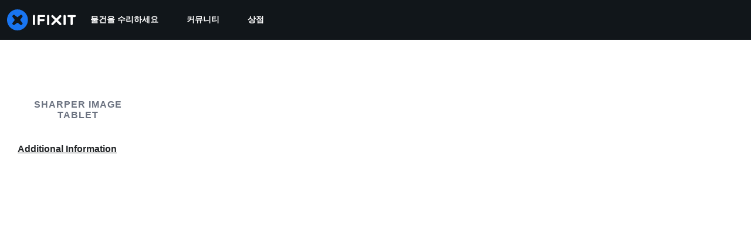

--- FILE ---
content_type: text/html; charset=utf-8
request_url: https://ko.ifixit.com/Device/Sharper_Image_Tablet
body_size: 25904
content:
<!DOCTYPE html>
<!--[if IE 8 ]>   <html class="lt-ie10 lt-ie9 ie8" lang="ko" xmlns:fb="http://ogp.me/ns/fb#"><![endif]-->
<!--[if IE 9 ]>   <html class="lt-ie10 ie9" lang="ko" xmlns:fb="http://ogp.me/ns/fb#"><![endif]-->
<!--[if (gte IE 10)|!(IE)]><!--><html dir="ltr" lang="ko" xmlns:fb="http://ogp.me/ns/fb#"><!--<![endif]-->

   <head>
      
   <link rel="preconnect" href="https://assets.cdn.ifixit.com" crossorigin>
   <link rel="preconnect" href="https://guide-images.cdn.ifixit.com" crossorigin>
   <link rel="preconnect" href="https://cdn.shopify.com" crossorigin>

   <link rel="preload"
      href="https://assets.cdn.ifixit.com/Assets/translations/ko-translations.js?13235"
      as="script"
      fetchpriority="high"
         >
   <link rel="preload"
      href="https://assets.cdn.ifixit.com/Assets/scripts/runtime.js.63e0c15977a5c11c582b.js"
      as="script"
      fetchpriority="high"
         >

      
      <script>
   window.dataLayer = window.dataLayer || [];
   function gtag(){dataLayer.push(arguments);}
   gtag('set', 'isEmployee', false);
   (function() {
      function hasPiwikConsent() {
         try {
            var fromPiwik = null
            document.cookie.split(';').forEach(function(cookie) {
               var parts = cookie.split('=');
               if (parts[0].trim() === 'ppms_privacy_6bf6bc54-82ca-4321-8620-b12d5c9b57b6') {
                  var cookieObject = JSON.parse(decodeURIComponent(parts[1]));
                  if (cookieObject && cookieObject.consents) {
                     fromPiwik = Object.values(cookieObject.consents).every(function(consent) {
                        return consent.status == 1;
                     });
                  }
               }
            });
         } catch (e) {
            console.error("Error parsing piwik cookie", e);
            return null;
         }
         return fromPiwik;
      }
      var needsConsent = false;
      var hasConsent = hasPiwikConsent();
      var cookiesOk = hasConsent !== null ? hasConsent : !needsConsent;
      var consent = cookiesOk ? 'granted' : 'denied';
      console.log("GTAG Consent", consent);
      gtag('consent', 'default', {
         'ad_storage': consent,
         'ad_user_data': consent,
         'ad_personalization': consent,
         'analytics_storage': consent,
      });
      gtag('event', 'consent_default', { consentValue: consent });
   })()
</script>
<!-- Google Tag Manager -->
<script>(function(w,d,s,l,i){w[l]=w[l]||[];w[l].push({'gtm.start':
new Date().getTime(),event:'gtm.js'});var f=d.getElementsByTagName(s)[0],
j=d.createElement(s),dl=l!='dataLayer'?'&l='+l:'';j.async=true;j.src=
'https://www.googletagmanager.com/gtm.js?id='+i+dl;f.parentNode.insertBefore(j,f);
})(window,document,'script','dataLayer','GTM-59NVBFN');</script>
<!-- End Google Tag Manager -->      <!-- ActiveCampaign Tracking Code -->
<script>
   (function(e,t,o,n,p,r,i){e.visitorGlobalObjectAlias=n;e[e.visitorGlobalObjectAlias]=e[e.visitorGlobalObjectAlias]||function(){(e[e.visitorGlobalObjectAlias].q=e[e.visitorGlobalObjectAlias].q||[]).push(arguments)};e[e.visitorGlobalObjectAlias].l=(new Date).getTime();r=t.createElement("script");r.src=o;r.async=true;i=t.getElementsByTagName("script")[0];i.parentNode.insertBefore(r,i)})(window,document,"https://diffuser-cdn.app-us1.com/diffuser/diffuser.js","vgo");
   vgo('setAccount', 1000565048);

   vgo('setTrackByDefault', false);

   function hasPiwikConsent() {
      try {
         var fromPiwik = null;
         document.cookie.split(';').forEach(function(cookie) {
            var parts = cookie.split('=');
            if (parts[0].trim() === 'ppms_privacy_6bf6bc54-82ca-4321-8620-b12d5c9b57b6') {
            var cookieObject = JSON.parse(decodeURIComponent(parts[1]));
            if (cookieObject && cookieObject.consents) {
               fromPiwik = Object.values(cookieObject.consents).every(function(consent) {
                  return consent.status == 1;
               });
            }
            }
         });
         return fromPiwik;
      } catch (e) {
         console.error("Error parsing piwik cookie", e);
         return null;
      }
   }

   // Check if consent is needed based on region
   var needsConsent = false;
   var hasConsent = hasPiwikConsent();
   var cookiesOk = hasConsent !== null ? hasConsent : !needsConsent;

   if (cookiesOk) {
      vgo('process', 'allowTracking');
      vgo('setEmail', '');
   }

    vgo('process');
</script>
<!-- End ActiveCampaign Tracking Code -->
      <title>Sharper Image Tablet Repair 도움말: 스스로 수리하는 방법을 알아보세요.</title>

      <meta http-equiv="Content-Type" content="text/html;charset=utf-8" />
      <meta name="viewport" content="width=device-width, initial-scale=1">
      <meta name="description" content="단계별 무료 수리 지침, 설명서, 회로도, 커뮤니티 지원 및 기타 DIY 리소스를 찾아보세요. 여러분도 할 수 있습니다! 방법을 알려드립니다." />
      <meta name="title" content="Sharper Image Tablet Repair 도움말: 스스로 수리하는 방법을 알아보세요." />
      <meta name="keywords" content="Sharper Image Tablet, iFixit, Mac, MacBook, iPod, iPhone, Repair, Parts, XBox, PlayStation, Game Boy, Nintendo DSi, tools" />

         <meta name="robots" content="noindex, follow, nosnippet, noarchive, noimageindex" />

      
            
            
                                                                  <meta property="og:type" content="website" />
                                                                     <meta property="og:image" content="https://guide-images.cdn.ifixit.com/igi/LpYNesxoNIsg4P3k.medium" />
                                                                     <meta property="og:description" content="Repair guides and support for Sharper Image tablets." />
                                                                     <meta property="og:url" content="https://ko.ifixit.com/Device/Sharper_Image_Tablet" />
                                                                     <meta property="og:title" content="Sharper Image Tablet Repair 도움말: 스스로 수리하는 방법을 알아보세요." />
                                                                     <meta property="og:site_name" content="iFixit" />
                              
            <meta name="verify-v1" content="jw37yaG9O4vmztqkH8xsZEeQtGHqzC3GZXfwk5xUCeM=" />

            
               <meta name="viewport" content="width=device-width, initial-scale=1.0, minimum-scale=1"/>
      
               <link rel="stylesheet" type="text/css" media="print" href="https://assets.cdn.ifixit.com/Assets/Admin/ifixit/Shared-print-4vKZnU54L24ZnG6tuvAwTw.css" />
      
      
            
            
            
      
               <script>
   var deferCss = {
      hidden: true,
      timeout: null,
      unhide: function() {
         if (deferCss.hidden) {
            var hider = document.getElementById('cssHide');
            hider && hider.parentElement.removeChild(hider);

            var criticalCss = document.getElementById('criticalCss');
            criticalCss && criticalCss.parentElement.removeChild(criticalCss);

            deferCss.hidden = false;
         }
      },
      applyAllCss: function() {
         if (!deferCss.hidden) {
            return;
         }
         clearTimeout(deferCss.timeout);
         var links = document.querySelectorAll('.cssReady, .cssPreload');
         var link;
         for (var i = 0; i < links.length; ++i) {
            link = links[i];
                        link.onload = null;
            link.rel = 'stylesheet';
         }
         deferCss.unhide();
      },
      cssLoaded: function(link, success) {
         link.className = success ? "cssReady" : "cssFailed";
         if (!success) {
            console.error(link.href + " failed to load");
         }
         var stillWaiting = document.querySelector('.cssPreload');
         if (!stillWaiting) {
            deferCss.applyCssWhenDomLoaded();
         }
      },
      applyCssWhenDomLoaded: function() {
         // Loading hasn't finished yet
         if (document.readyState === 'loading') {
            document.addEventListener('DOMContentLoaded', function() { deferCss.applyAllCss(); });
         } else {
            // `DOMContentLoaded` has already fired
            deferCss.applyAllCss();
         }
      },
      setTimeout: function(timeout) {
         deferCss.timeout = setTimeout(function() {
            console.warn("Deferred CSS took too long to load. Displaying anyway...");
            deferCss.applyCssWhenDomLoaded();
         }, timeout);
      }
   };
                  deferCss.setTimeout(25000);
         </script>
<script>
   /*! loadCSS. [c]2017 Filament Group, Inc. MIT License */
/* This file is meant as a standalone workflow for
- testing support for link[rel=preload]
- enabling async CSS loading in browsers that do not support rel=preload
- applying rel preload css once loaded, whether supported or not.
*/
(function( w ){
	"use strict";
	// rel=preload support test
	if( !w.loadCSS ){
		w.loadCSS = function(){};
	}
	// define on the loadCSS obj
	var rp = loadCSS.relpreload = {};
	// rel=preload feature support test
	// runs once and returns a function for compat purposes
	rp.support = (function(){
		var ret;
		try {
			ret = w.document.createElement( "link" ).relList.supports( "preload" );
		} catch (e) {
			ret = false;
		}
		return function(){
			return ret;
		};
	})();

	// if preload isn't supported, get an asynchronous load by using a non-matching media attribute
	// then change that media back to its intended value on load
	rp.bindMediaToggle = function( link ){
		// remember existing media attr for ultimate state, or default to 'all'
		var finalMedia = link.media || "all";

		function enableStylesheet(){
			// unbind listeners
			if( link.addEventListener ){
				link.removeEventListener( "load", enableStylesheet );
				link.removeEventListener( "error", enableStylesheet );
			} else if( link.attachEvent ){
				link.detachEvent( "onload", enableStylesheet );
				link.detachEvent( "onerror", enableStylesheet );
			}
			link.setAttribute( "onload", null ); 
			link.media = finalMedia;
		}

		// bind load handlers to enable media
		if( link.addEventListener ){
			link.addEventListener( "load", enableStylesheet );
		} else if( link.attachEvent ){
			link.attachEvent( "onload", enableStylesheet );
		}

		// Set rel and non-applicable media type to start an async request
		// note: timeout allows this to happen async to let rendering continue in IE
		setTimeout(function(){
			link.rel = "stylesheet";
			link.media = "only x";
		});
		// also enable media after 7 seconds,
		// which will catch very old browsers (android 2.x, old firefox) that don't support onload on link
		setTimeout( function() {
			link.onload && link.onload();
			enableStylesheet();
		}, 7000 );
	};

	// loop through link elements in DOM
	rp.poly = function(){
		// double check this to prevent external calls from running
		if( rp.support() ){
			return;
		}
		var links = w.document.getElementsByTagName( "link" );
		for( var i = 0; i < links.length; i++ ){
			var link = links[ i ];
			// qualify links to those with rel=preload and as=style attrs
			if( link.rel === "preload" && link.getAttribute( "as" ) === "style" && !link.getAttribute( "data-loadcss" ) ){
				// prevent rerunning on link
				link.setAttribute( "data-loadcss", true );
				// bind listeners to toggle media back
				rp.bindMediaToggle( link );
			}
		}
	};

	// if unsupported, run the polyfill
	if( !rp.support() ){
		// run once at least
		rp.poly();

		// rerun poly on an interval until onload
		var run = w.setInterval( rp.poly, 500 );
		if( w.addEventListener ){
			w.addEventListener( "load", function(){
				rp.poly();
				w.clearInterval( run );
			} );
		} else if( w.attachEvent ){
			w.attachEvent( "onload", function(){
				rp.poly();
				w.clearInterval( run );
			} );
		}
	}


	// commonjs
	if( typeof exports !== "undefined" ){
		exports.loadCSS = loadCSS;
	}
	else {
		w.loadCSS = loadCSS;
	}
}( typeof global !== "undefined" ? global : this ) );
</script>

      
      
   <noscript>
      
   </noscript>
         <link type="text/css" href="https://assets.cdn.ifixit.com/Assets/Guide/ifixit/guide-all-NPIAn_MrfEuGy9PkRAtm4A.css"
               rel="preload" as="style" onload="deferCss.cssLoaded(this, true)"
         onerror="this.onerror = this.onload = null; deferCss.cssLoaded(this, false);"
         class="cssPreload"
         />
   <link type="text/css" href="https://assets.cdn.ifixit.com/Assets/Admin/ifixit/font-awesome-1EMSA-1xNu6QLgjlbNFTNQ.css"
               rel="preload" as="style" onload="deferCss.cssLoaded(this, true)"
         onerror="this.onerror = this.onload = null; deferCss.cssLoaded(this, false);"
         class="cssPreload"
         />
   <link type="text/css" href="https://assets.cdn.ifixit.com/Assets/Guide/ifixit/module-all-EBwgMqI05crfGYEoIBZm1g.css"
               rel="preload" as="style" onload="deferCss.cssLoaded(this, true)"
         onerror="this.onerror = this.onload = null; deferCss.cssLoaded(this, false);"
         class="cssPreload"
         />
   <link type="text/css" href="https://assets.cdn.ifixit.com/Assets/Guide/ifixit/core-MOKrpbqISKNncJN1jmwygQ.css"
               rel="preload" as="style" onload="deferCss.cssLoaded(this, true)"
         onerror="this.onerror = this.onload = null; deferCss.cssLoaded(this, false);"
         class="cssPreload"
         />
   <link type="text/css" href="https://assets.cdn.ifixit.com/Assets/Admin/ifixit/tailwind-cli-QS-oa4MnFCbS6aziTd1hDA.css"
               rel="preload" as="style" onload="deferCss.cssLoaded(this, true)"
         onerror="this.onerror = this.onload = null; deferCss.cssLoaded(this, false);"
         class="cssPreload"
         />
   <link type="text/css" href="https://assets.cdn.ifixit.com/Assets/Admin/ifixit/header_footer_old-t1NG_wZjmIspihJgi6ZkWg.css"
               rel="preload" as="style" onload="deferCss.cssLoaded(this, true)"
         onerror="this.onerror = this.onload = null; deferCss.cssLoaded(this, false);"
         class="cssPreload"
         />
   <link type="text/css" href="https://assets.cdn.ifixit.com/Assets/Admin/ifixit/Shared-i18n_formatting-DU8KwhEfZiWffZmgLzYBgg.css"
               rel="preload" as="style" onload="deferCss.cssLoaded(this, true)"
         onerror="this.onerror = this.onload = null; deferCss.cssLoaded(this, false);"
         class="cssPreload"
         />
   <link type="text/css" href="https://assets.cdn.ifixit.com/Assets/Guide/ifixit/Wiki-topic-onm2ByWlwCer6shGso4XEQ.css"
               rel="preload" as="style" onload="deferCss.cssLoaded(this, true)"
         onerror="this.onerror = this.onload = null; deferCss.cssLoaded(this, false);"
         class="cssPreload"
         />
   <link type="text/css" href="https://assets.cdn.ifixit.com/Assets/Guide/ifixit/Guide-View-v2-credit_author_team-54AiaAw1ZyVuSi2lV9FJiA.css"
               rel="preload" as="style" onload="deferCss.cssLoaded(this, true)"
         onerror="this.onerror = this.onload = null; deferCss.cssLoaded(this, false);"
         class="cssPreload"
         />
   <link type="text/css" href="https://assets.cdn.ifixit.com/Assets/Guide/ifixit/Wiki-common-aA4Tkax9LP74SHat2YNeDQ.css"
               rel="preload" as="style" onload="deferCss.cssLoaded(this, true)"
         onerror="this.onerror = this.onload = null; deferCss.cssLoaded(this, false);"
         class="cssPreload"
         />

   <noscript>
         <link type="text/css" href="https://assets.cdn.ifixit.com/Assets/Guide/ifixit/guide-all-NPIAn_MrfEuGy9PkRAtm4A.css"
               rel="stylesheet"
         />
   <link type="text/css" href="https://assets.cdn.ifixit.com/Assets/Admin/ifixit/font-awesome-1EMSA-1xNu6QLgjlbNFTNQ.css"
               rel="stylesheet"
         />
   <link type="text/css" href="https://assets.cdn.ifixit.com/Assets/Guide/ifixit/module-all-EBwgMqI05crfGYEoIBZm1g.css"
               rel="stylesheet"
         />
   <link type="text/css" href="https://assets.cdn.ifixit.com/Assets/Guide/ifixit/core-MOKrpbqISKNncJN1jmwygQ.css"
               rel="stylesheet"
         />
   <link type="text/css" href="https://assets.cdn.ifixit.com/Assets/Admin/ifixit/tailwind-cli-QS-oa4MnFCbS6aziTd1hDA.css"
               rel="stylesheet"
         />
   <link type="text/css" href="https://assets.cdn.ifixit.com/Assets/Admin/ifixit/header_footer_old-t1NG_wZjmIspihJgi6ZkWg.css"
               rel="stylesheet"
         />
   <link type="text/css" href="https://assets.cdn.ifixit.com/Assets/Admin/ifixit/Shared-i18n_formatting-DU8KwhEfZiWffZmgLzYBgg.css"
               rel="stylesheet"
         />
   <link type="text/css" href="https://assets.cdn.ifixit.com/Assets/Guide/ifixit/Wiki-topic-onm2ByWlwCer6shGso4XEQ.css"
               rel="stylesheet"
         />
   <link type="text/css" href="https://assets.cdn.ifixit.com/Assets/Guide/ifixit/Guide-View-v2-credit_author_team-54AiaAw1ZyVuSi2lV9FJiA.css"
               rel="stylesheet"
         />
   <link type="text/css" href="https://assets.cdn.ifixit.com/Assets/Guide/ifixit/Wiki-common-aA4Tkax9LP74SHat2YNeDQ.css"
               rel="stylesheet"
         />

   </noscript>

      <script>
   </script>


      

            
               
   
   <!-- Google tag (gtag.js) -->
   <script async src="https://www.googletagmanager.com/gtag/js?id=G-5ZXNWJ73GK"></script>
   <script>
      window.dataLayer = window.dataLayer || [];
      function gtag(){dataLayer.push(arguments);}
      gtag('js', new Date());

            const ga4Params = {};
      const userProperties = {"preferred_store":"ifixit-us","preferred_language":"KO","customer_type":"regular"};
               gtag('config', 'G-5ZXNWJ73GK', ga4Params);
            gtag('set', 'user_properties', userProperties);
   </script>
   <!-- End Google tag (gtag.js) -->
         
      <script type="text/javascript">
         window.fbq=window.fbq||function(){};
      </script>                     <link rel="apple-touch-icon" sizes="57x57" href="https://assets.cdn.ifixit.com/static/icons/ifixit/apple-touch-icon-57x57.png">
<link rel="apple-touch-icon" sizes="60x60" href="https://assets.cdn.ifixit.com/static/icons/ifixit/apple-touch-icon-60x60.png">
<link rel="apple-touch-icon" sizes="72x72" href="https://assets.cdn.ifixit.com/static/icons/ifixit/apple-touch-icon-72x72.png">
<link rel="apple-touch-icon" sizes="76x76" href="https://assets.cdn.ifixit.com/static/icons/ifixit/apple-touch-icon-76x76.png">
<link rel="apple-touch-icon" sizes="114x114" href="https://assets.cdn.ifixit.com/static/icons/ifixit/apple-touch-icon-114x114.png">
<link rel="apple-touch-icon" sizes="120x120" href="https://assets.cdn.ifixit.com/static/icons/ifixit/apple-touch-icon-120x120.png">
<link rel="apple-touch-icon" sizes="144x144" href="https://assets.cdn.ifixit.com/static/icons/ifixit/apple-touch-icon-144x144.png">
<link rel="apple-touch-icon" sizes="152x152" href="https://assets.cdn.ifixit.com/static/icons/ifixit/apple-touch-icon-152x152.png">
<link rel="apple-touch-icon" sizes="180x180" href="https://assets.cdn.ifixit.com/static/icons/ifixit/apple-touch-icon-180x180.png">
<link rel="icon" type="image/png" href="https://assets.cdn.ifixit.com/static/icons/ifixit/favicon-32x32.png" sizes="32x32">
<link rel="icon" type="image/png" href="https://assets.cdn.ifixit.com/static/icons/ifixit/android-chrome-192x192.png" sizes="192x192">
<link rel="icon" type="image/png" href="https://assets.cdn.ifixit.com/static/icons/ifixit/favicon-96x96.png" sizes="96x96">
<link rel="icon" type="image/png" href="https://assets.cdn.ifixit.com/static/icons/ifixit/favicon-16x16.png" sizes="16x16">
<link rel="manifest" href="https://assets.cdn.ifixit.com/static/icons/ifixit/manifest.json">
<link rel="mask-icon" href="https://assets.cdn.ifixit.com/static/icons/ifixit/safari-pinned-tab.svg" color="#5bbad5">
<meta name="apple-mobile-web-app-title" content="ifixit">
<meta name="application-name" content="ifixit">
<meta name="msapplication-TileColor" content="#ffffff">
<meta name="msapplication-TileImage" content="https://assets.cdn.ifixit.com/static/icons/ifixit/mstile-144x144.png">
<meta name="theme-color" content="#ffffff">
   
      <script defer type="text/javascript" src="https://assets.cdn.ifixit.com/Assets/scripts/runtime.js.63e0c15977a5c11c582b.js"></script>
<script nomodule src="/v3/polyfill.min.js?flags=gated&amp;features=Array.prototype.flat,Array.prototype.flatMap,default,es2022,fetch,IntersectionObserver,Intl.RelativeTimeFormat,Intl.RelativeTimeFormat.~locale.en,NodeList.prototype.forEach,Number.isInteger,Object.entries,Object.fromEntries,Promise.prototype.finally,queueMicrotask,ResizeObserver,String.prototype.matchAll,WeakMap,WeakSet"></script>

   <script defer type="text/javascript" src="https://assets.cdn.ifixit.com/Assets/translations/ko-translations.js?13235"></script>


   <script defer type="text/javascript" src="https://assets.cdn.ifixit.com/Assets/scripts/8837.361165bb59c104aab6cd.js"></script>
   <script defer type="text/javascript" src="https://assets.cdn.ifixit.com/Assets/scripts/2413.c3eef3108b7f82dbee17.js"></script>
   <script defer type="text/javascript" src="https://assets.cdn.ifixit.com/Assets/scripts/8631.e803b63100044a413c39.js"></script>
   <script defer type="text/javascript" src="https://assets.cdn.ifixit.com/Assets/scripts/8657.3e04584d9b5a5ade8a21.js"></script>
   <script defer type="text/javascript" src="https://assets.cdn.ifixit.com/Assets/scripts/7750.aea1bb8d8f2258ec11d4.js"></script>
   <script defer type="text/javascript" src="https://assets.cdn.ifixit.com/Assets/scripts/2813.3fac278e458d55f1ce14.js"></script>
   <script defer type="text/javascript" src="https://assets.cdn.ifixit.com/Assets/scripts/7319.9b7d899ff0d48f029ba5.js"></script>
   <script defer type="text/javascript" src="https://assets.cdn.ifixit.com/Assets/scripts/6242.6b28b56a808c627e29e9.js"></script>
   <script defer type="text/javascript" src="https://assets.cdn.ifixit.com/Assets/scripts/646.71deec3446b970516d88.js"></script>
   <script defer type="text/javascript" src="https://assets.cdn.ifixit.com/Assets/scripts/8668.ea789bdf5fc0aa5fddbb.js"></script>
   <script defer type="text/javascript" src="https://assets.cdn.ifixit.com/Assets/scripts/5055.750db0895c51f03d22b3.js"></script>
   <script defer type="text/javascript" src="https://assets.cdn.ifixit.com/Assets/scripts/1886.0816c7fd43e1e338536c.js"></script>
   <script defer type="text/javascript" src="https://assets.cdn.ifixit.com/Assets/scripts/2419.985da3ff4da6d4174ab4.js"></script>
   <script defer type="text/javascript" src="https://assets.cdn.ifixit.com/Assets/scripts/4597.9f4e8da95085ea5ed523.js"></script>
   <script defer type="text/javascript" src="https://assets.cdn.ifixit.com/Assets/scripts/6332.3ea5f6a9a56843f00a6d.js"></script>
   <script defer type="text/javascript" src="https://assets.cdn.ifixit.com/Assets/scripts/8892.e41610e87b960f1f1134.js"></script>
   <script defer type="text/javascript" src="https://assets.cdn.ifixit.com/Assets/scripts/3118.3026e14dc5c0d87c0572.js"></script>
   <script defer type="text/javascript" src="https://assets.cdn.ifixit.com/Assets/scripts/4686.c463940da5c75407f249.js"></script>
   <script defer type="text/javascript" src="https://assets.cdn.ifixit.com/Assets/scripts/7287.506d7171e08ff2054140.js"></script>
   <script defer type="text/javascript" src="https://assets.cdn.ifixit.com/Assets/scripts/1421.e8cb02a739350290689a.js"></script>
   <script defer type="text/javascript" src="https://assets.cdn.ifixit.com/Assets/scripts/5851.74a91a7547c16162ec5d.js"></script>
   <script defer type="text/javascript" src="https://assets.cdn.ifixit.com/Assets/scripts/5543.dffb16e34e0e1d7c63b2.js"></script>
   <script defer type="text/javascript" src="https://assets.cdn.ifixit.com/Assets/scripts/6600.acc3d51c42b7f89efad6.js"></script>
   <script defer type="text/javascript" src="https://assets.cdn.ifixit.com/Assets/scripts/2894.46585f9c5a11cf550d0d.js"></script>
   <script defer type="text/javascript" src="https://assets.cdn.ifixit.com/Assets/scripts/345.cef1196aa0f03fd2decc.js"></script>
   <script defer type="text/javascript" src="https://assets.cdn.ifixit.com/Assets/scripts/9826.50231fa3ec2fc792a7c4.js"></script>
   <script defer type="text/javascript" src="https://assets.cdn.ifixit.com/Assets/scripts/5574.bd6aba0f1764cd850cb8.js"></script>
   <script defer type="text/javascript" src="https://assets.cdn.ifixit.com/Assets/scripts/6565.1a19712e711a7c73ce72.js"></script>
   <script defer type="text/javascript" src="https://assets.cdn.ifixit.com/Assets/scripts/3175.76edc5c3f96e887a6cb0.js"></script>
   <script defer type="text/javascript" src="https://assets.cdn.ifixit.com/Assets/scripts/1451.941e4b4ea51fc2057705.js"></script>
   <script defer type="text/javascript" src="https://assets.cdn.ifixit.com/Assets/scripts/373.4a9299985750a8a77ce6.js"></script>
   <script defer type="text/javascript" src="https://assets.cdn.ifixit.com/Assets/scripts/7079.8d6f57903e914b740ee2.js"></script>
   <script defer type="text/javascript" src="https://assets.cdn.ifixit.com/Assets/scripts/1093.6174bc7dad82eac5119b.js"></script>
   <script defer type="text/javascript" src="https://assets.cdn.ifixit.com/Assets/scripts/5619.4c8d729fd9673196b51f.js"></script>
   <script defer type="text/javascript" src="https://assets.cdn.ifixit.com/Assets/scripts/9210.cfdff8654cc9b2a57338.js"></script>
   <script defer type="text/javascript" src="https://assets.cdn.ifixit.com/Assets/scripts/139.445c177b4ae40f769716.js"></script>
   <script defer type="text/javascript" src="https://assets.cdn.ifixit.com/Assets/scripts/442.f56f59fde8f32e6afc2e.js"></script>
   <script defer type="text/javascript" src="https://assets.cdn.ifixit.com/Assets/scripts/1325.ddd3deec11c815d0a941.js"></script>
   <script defer type="text/javascript" src="https://assets.cdn.ifixit.com/Assets/scripts/663.80f5d68c80eef5082fb6.js"></script>
   <script defer type="text/javascript" src="https://assets.cdn.ifixit.com/Assets/scripts/4465.339e6f9908b755ac9aa9.js"></script>
   <script defer type="text/javascript" src="https://assets.cdn.ifixit.com/Assets/scripts/guidepage.js.baa975dada5ddfb2f63b.js"></script>
   <script defer type="text/javascript" src="https://assets.cdn.ifixit.com/Assets/scripts/7877.1e0ca8ca20988b124517.js"></script>
   <script defer type="text/javascript" src="https://assets.cdn.ifixit.com/Assets/scripts/campaign-banner-wp.js.f87771692cd88d5a00d4.js"></script>
   <script defer type="text/javascript" src="https://assets.cdn.ifixit.com/Assets/scripts/table-of-contents.js.96e8089c9a29643ec477.js"></script>
   <script defer type="text/javascript" src="https://assets.cdn.ifixit.com/Assets/scripts/ribbon-banner.js.f58c70750717f36125dd.js"></script>
   <script defer type="text/javascript" src="https://assets.cdn.ifixit.com/Assets/scripts/consent-banner.js.fbbe0879396bd60919c9.js"></script>
   <script defer type="text/javascript" src="https://assets.cdn.ifixit.com/Assets/scripts/error-capture.js.413364de9c1fa282d30c.js"></script>
   <script defer type="text/javascript" src="https://assets.cdn.ifixit.com/Assets/scripts/wikipages-wiki-view.js.3408a01f3586e974b526.js"></script>
   <script defer type="text/javascript" src="https://assets.cdn.ifixit.com/Assets/scripts/save-topic.js.37167c6fb18031fd9e3f.js"></script>
   <script defer type="text/javascript" src="https://assets.cdn.ifixit.com/Assets/scripts/framemodules-show-translations.js.39029081b633bca04cb6.js"></script>


      
            <style id="criticalCss">
         .skip-to-content {
  .skip-to-content:active,
  .skip-to-content:focus {
    background-color: #000;
    color: #fff;
    font-size: 36px;
    height: auto;
    left: 0;
    margin: 5px;
    overflow: auto;
    padding: 5px;
    text-align: center;
    top: 0;
    width: auto;
    z-index: 999;
  }
}
.visible-mobile {
  display: none !important;
}
@media only screen and (max-width: 575px) {
  .visible-mobile {
    display: block !important;
  }
}
input.ifixit-control:enabled {
  border: none;
  display: inline;
  height: 1px;
  margin: 0;
  opacity: 0;
  padding: 0;
  position: absolute;
  width: 1px;
  z-index: -1;
}
input.ifixit-control + label > span {
  -ms-flex-align: center;
  -webkit-touch-callout: none;
  -ms-align-items: center;
  align-items: center;
  color: #212426;
  display: inline-block;
  display: inline-flex;
  font-size: 14px;
  height: 18px;
  line-height: 18px;
  position: relative;
  vertical-align: middle;
}
input.ifixit-control + label > span:after,
input.ifixit-control + label > span:before {
  background: #fff;
  border: 1px solid #6b7280;
  border-radius: 4px;
  box-sizing: border-box;
  content: "";
  display: inline-block;
  -ms-flex-shrink: 0;
  flex-shrink: 0;
  height: 18px;
  margin-right: 15px;
  width: 18px;
}
input.ifixit-control + label > span:after {
  background: #0071ce no-repeat 50%/11px auto;
  background-image: url(https://assets.cdn.ifixit.com/static/images/input/check1x.png);
  border: none;
  box-shadow: inset 0 0 0 6px;
  color: transparent;
  left: 0;
  position: absolute;
  top: 0;
  transform: scale(0);
}
@media (-webkit-min-device-pixel-ratio: 2), (min-resolution: 192dpi) {
  input.ifixit-control + label > span:after {
    background-image: url(https://assets.cdn.ifixit.com/static/images/input/check2x.png);
  }
}
.fa-plus-circle:before {
  content: "\f055";
}
.fa-check-circle:before {
  content: "\f058";
}
.subcategorySection .seeAllLink {
  color: #0071ce;
  padding: 12px 0;
}
.subcategorySection .seeAllLink svg {
  stroke-width: 2.5;
  height: 16px;
  margin-left: 4px;
  position: relative;
  top: 3.5px;
  width: 16px;
}
h3.blurbListTitle {
  color: #212426;
  font-size: 20px;
  margin-bottom: 8px;
}
.blurbListWide .grid {
  display: -ms-grid;
  display: grid;
  gap: 12px;
  grid-template-columns: repeat(3, 1fr);
  max-width: 100vw;
}
@media (-ms-high-contrast: none) {
  .blurbListWide .grid {
    display: flex;
    flex-wrap: wrap;
    margin-left: -4px;
    margin-right: -4px;
  }
  .blurbListWide .grid > * {
    margin: 4px;
  }
}
@media (min-width: 768px) {
  .blurbListWide .grid {
    gap: 20px;
  }
}
@media (min-width: 1028px) {
  .blurbListWide .grid {
    gap: 28px;
  }
}
@media screen and (max-width: 768px) {
  .blurbListWide .grid {
    grid-template-columns: repeat(2, 1fr);
  }
}
@media screen and (max-width: 320px) {
  .blurbListWide .grid {
    grid-template-columns: repeat(1, 1fr);
  }
}
@media only screen and (max-width: 575px) {
  .blurbListWide .grid {
    display: -ms-grid;
    display: grid;
    gap: 12px;
    grid-template-columns: repeat(1, 1fr);
    max-width: 100vw;
  }
  .blurbListWide .grid:has(.featured-tag) {
    display: -ms-grid;
    display: grid;
    gap: 12px;
    grid-template-columns: repeat(1, 1fr);
    max-width: 100vw;
  }
}
@media only screen and (max-width: 575px) and (min-width: 768px) {
  .blurbListWide .grid {
    gap: 20px;
  }
}
@media only screen and (max-width: 575px) and (min-width: 1028px) {
  .blurbListWide .grid {
    gap: 28px;
  }
}
@media only screen and (max-width: 575px) and (min-width: 768px) {
  .blurbListWide .grid:has(.featured-tag) {
    gap: 20px;
  }
}
@media only screen and (max-width: 575px) and (min-width: 1028px) {
  .blurbListWide .grid:has(.featured-tag) {
    gap: 28px;
  }
}
.blurbListWide .cell {
  word-wrap: break-word;
  border: 1px solid #d1d5db;
  border-radius: 8px;
  display: flex;
  flex-direction: column;
  overflow: hidden;
  position: relative;
}
@media (-ms-high-contrast: none) {
  .blurbListWide .cell {
    max-width: 304px;
  }
}
.blurbListWide .cell .featured-tag {
  width: fit-content;
}
.blurbListWide .cell .featured-tag .featured-icon {
  background-color: #0071ce;
  border: none;
  border-bottom-right-radius: 4px;
  border-top-left-radius: 4px;
  color: #fff;
  display: flex;
  padding: 8px;
}
.blurbListWide .cell .featured-tag .featured-icon .featured-text {
  color: #fff;
  font-size: 12px;
  font-weight: 700;
  padding-left: 4px;
  text-transform: uppercase;
  vertical-align: center;
}
.blurbListWide .cell .title {
  -ms-flex-pack: justify;
  background-color: #fff;
  display: flex;
  -ms-justify-content: space-between;
  justify-content: space-between;
  min-height: 100%;
}
.blurbListWide .cell .title .featured-tag-and-title-flex,
.blurbListWide .cell .title .title-flex {
  display: flex;
  flex-direction: column;
}
.blurbListWide .cell .title .title-flex {
  -ms-justify-content: space-evenly;
  justify-content: space-evenly;
}
.blurbListWide .cell .title .title-text {
  padding: 8px 12px;
}
.blurbListWide .cell .title p {
  -ms-align-self: center;
  align-self: center;
  color: #1f2937;
  font-size: 14px;
  line-height: 1.25;
  margin: 0;
  padding: 0;
}
.blurbListWide .cell .title .thumb {
  height: 100%;
  object-fit: cover;
  -ms-order: 1;
  order: 1;
}
a.banner-repairability-score {
  color: #11161a;
  display: block;
  font-size: 16px;
  font-weight: 500;
  height: 40px;
  line-height: 40px;
  margin: 0;
  position: relative;
  text-align: center;
}
.banner-repairability-score strong {
  color: currentColor;
}
.repairability-score-6 {
  background-color: #d8d630;
}
#variant-save-topic-button {
  margin-left: 0;
}
.workbench-topic-variant-dropdown .content-dropdown-list {
  border-radius: 4px;
  overflow: hidden;
  padding: 0;
  right: auto;
  width: 280px;
}
@media only screen and (min-width: 576px) and (max-width: 1000px) {
  .workbench-topic-variant-dropdown .content-dropdown-list {
    right: 9px;
  }
}
@media only screen and (max-width: 575px) {
  .workbench-topic-variant-dropdown .content-dropdown-list {
    box-shadow: 0 4px 8px 0 rgba(0, 0, 0, 0.25);
    position: absolute;
    right: -29px;
    top: 5em;
  }
}
.workbench-topic-variant-dropdown .content-dropdown-header {
  background-color: #f3f4f6;
  color: #1f2937;
  font-size: 14px;
  height: 50px;
  line-height: 50px;
  padding-left: 17px;
}
.workbench-topic-variant-dropdown .dropdown-variant-list {
  margin: 0;
  max-height: 280px;
  overflow: auto;
  padding: 0;
}
.workbench-topic-variant-dropdown .dropdown-variant-list li {
  box-sizing: border-box;
  height: 55px;
  hyphens: auto;
  list-style: none;
  margin: 0;
  padding: 1rem;
  position: relative;
  word-break: break-all;
}
.workbench-topic-variant-dropdown .dropdown-variant-list li:not(:last-child) {
  border-bottom: 1px solid rgba(0, 0, 0, 0.1);
}
.workbench-topic-variant-dropdown .workbench-topic-variant-selection {
  height: 3em;
  margin-top: 1em;
}
.skip-to-content {
  .skip-to-content:active,
  .skip-to-content:focus {
    background-color: #000;
    color: #fff;
    font-size: 36px;
    height: auto;
    left: 0;
    margin: 5px;
    overflow: auto;
    padding: 5px;
    text-align: center;
    top: 0;
    width: auto;
    z-index: 999;
  }
}
.skip-to-content {
  .skip-to-content:active,
  .skip-to-content:focus {
    background-color: #000;
    color: #fff;
    font-size: 36px;
    height: auto;
    left: 0;
    margin: 5px;
    overflow: auto;
    padding: 5px;
    text-align: center;
    top: 0;
    width: auto;
    z-index: 999;
  }
}
:where(#main) {
  max-width: 100%;
}
:root {
  --main-container-width: 1280px;
  --overflow-x: var(--overflow-x);
}
:where(svg[class*="fa-"], i[class*="fa-"]).fa-xl {
  font-size: 24px;
}
.hidden,
[hidden] {
  display: none !important;
}
#banner {
  margin-block: 24px;
}
@media only screen and (max-width: 1280px) {
  #banner {
    margin-inline: 12px;
  }
}
#page {
  flex: 1;
  overflow-x: var(--overflow-x);
  position: relative;
}
#page-sidebar {
  bottom: 0;
  display: block;
  left: 0;
  position: absolute;
  top: 0;
  visibility: hidden;
}
@media only screen and (min-width: 1201px) {
  #page-sidebar {
    visibility: visible;
    width: 270px;
  }
  #page-sidebar:before {
    bottom: 0;
    content: "";
    display: block;
    left: 0;
    position: absolute;
    right: 0;
    top: 0;
    z-index: 1;
  }
  #page-sidebar .sticky {
    position: sticky;
    top: 0;
    transform: translateZ(0);
    width: 265px;
    z-index: 2;
  }
  #page-sidebar {
    left: 0;
  }
  #page-sidebar + #main {
    background-color: #f9fafb;
    border-left: 1px solid #e5e7eb;
    margin-left: 270px;
    margin-right: 0;
    width: auto;
  }
  #page-sidebar + #main .subcategorySection .grid {
    display: -ms-grid;
    display: grid;
    gap: 12px;
    grid-template-columns: repeat(4, 1fr);
    max-width: 100vw;
  }
}
@media only screen and (min-width: 1201px) and all and (-ms-high-contrast: none) {
  #page-sidebar + #main .subcategorySection .grid {
    display: flex;
    flex-wrap: wrap;
    margin-left: -4px;
    margin-right: -4px;
  }
  #page-sidebar + #main .subcategorySection .grid > * {
    margin: 4px;
  }
}
@media only screen and (min-width: 1201px) and (min-width: 768px) {
  #page-sidebar + #main .subcategorySection .grid {
    gap: 20px;
  }
}
@media only screen and (min-width: 1201px) and (min-width: 1028px) {
  #page-sidebar + #main .subcategorySection .grid {
    gap: 28px;
  }
}
@media only screen and (min-width: 1201px) and screen and (min-width: 426px) and (max-width: 575px) {
  #page-sidebar + #main .subcategorySection .grid {
    grid-template-columns: repeat(2, 1fr);
  }
}
@media only screen and (min-width: 1201px) and screen and (max-width: 576px) {
  #page-sidebar + #main .subcategorySection .grid {
    grid-template-columns: repeat(2, 1fr);
  }
}
@media only screen and (min-width: 1201px) and screen and (max-width: 320px) {
  #page-sidebar + #main .subcategorySection .grid {
    grid-template-columns: repeat(1, 1fr);
  }
}
@media only screen and (min-width: 1265px) {
  #page:has(#page-sidebar) {
    display: flex;
  }
  #page-sidebar {
    position: sticky;
  }
  #page-sidebar + #main {
    margin: initial;
    max-width: calc(100vw - 280px);
    padding-left: 20px;
    width: 1280px;
  }
  @supports (width: calc(0px)) {
    #page-sidebar + #main:after {
      background-color: #f9fafb;
      bottom: 0;
      content: "";
      display: block;
      position: fixed;
      right: 0;
      top: 0;
      width: calc(50vw - 775px);
      z-index: -9;
    }
  }
}
@media only screen and (min-width: 1265px) and (min-width: 1565px) {
  #page:has(#page-sidebar) {
    margin-inline: auto;
  }
}
#topContent:not(:has(.component-HomePageHero, .wp-embed, [class^="full-"])) {
  padding-inline: 16px;
}
@media (min-width: 768px) {
  #topContent:not(:has(.component-HomePageHero, .wp-embed, [class^="full-"])) {
    padding-inline: 20px;
  }
}
@media (min-width: 1028px) {
  #topContent:not(:has(.component-HomePageHero, .wp-embed, [class^="full-"])) {
    padding-inline: 32px;
  }
}
#background {
  display: flex;
  flex-direction: column;
  min-height: 100vh;
  padding: 0;
}
:where(#main) {
  margin-inline: auto;
  width: var(--main-container-width);
}
@media only screen and (max-width: 1000px) {
  .responsive #main,
  .responsive #mainBody {
    margin: auto !important;
    width: 100%;
  }
}
#mainBody {
  border-radius: 8px;
  border-radius: 0;
  box-shadow: none;
  min-height: 300px;
  padding-top: 0.1px;
  position: relative;
  text-align: left;
  text-align: start;
}
.throbber {
  animation: a 0.8s linear infinite;
  border: 8px solid hsla(0, 0%, 100%, 0.2);
  border-radius: 50px;
  border-top-color: #fff;
  height: 50px;
  margin: 0 auto 20px;
  width: 50px;
}
@keyframes a {
  0% {
    transform: rotate(0deg);
  }
  to {
    transform: rotate(1turn);
  }
}
@media only screen and (max-width: 575px) {
  .hidden-mobile {
    display: none !important;
  }
}
@media only screen and (min-width: 1001px) {
  .hidden-desktop {
    display: none !important;
  }
}
.fa-svg-icon > svg {
  fill: currentColor;
}
.clearfix {
  *zoom: 1;
}
.clearfix:after,
.clearfix:before {
  content: "";
  display: table;
  line-height: 0;
}
.clearfix:after {
  clear: both;
}
.row {
  border-radius: 8px;
  display: flex;
  flex-direction: row;
  margin-bottom: 20px;
  position: relative;
}
.column {
  flex: 1 1;
  max-width: 100%;
}
@media only screen and (max-width: 1000px) {
  .responsive input[type] {
    font-size: 16px;
  }
}
.modalBox {
  -webkit-overflow-scrolling: touch;
  border: 0;
  border-radius: 0;
  bottom: 0;
  left: 0;
  overflow: auto;
  padding: 30px 15px;
  position: fixed;
  right: 0;
  top: 0;
  z-index: 100000;
}
.modalContentBox {
  height: auto !important;
  margin: 0 auto;
  max-width: 872px;
  overflow: hidden;
  padding: 0;
  position: relative;
  text-align: center;
}
.modalBox > .throbber {
  margin-top: 200px;
}
#notifications {
  background-color: #fdf7e6;
  border-bottom: 2px solid #f9cd46;
  color: #6f5504;
  position: relative;
  width: 100%;
  z-index: 1100;
}
#notifications .close {
  font-size: 16px;
  position: absolute;
  right: 5px;
  top: 25%;
}
:where(input.button, button.button, span.button, a.button, .button[role="button"]) {
  -webkit-appearance: none;
  background-color: #fff;
  border: 1px solid #d1d5db;
  border-radius: 4px;
  color: #212426;
  display: inline-block;
  font-size: 14px;
  font-weight: 600;
  padding: 8px 16px;
  position: relative;
  text-align: center;
}
:where(input.button, button.button, span.button, a.button, .button[role="button"]) {
  text-decoration: none;
}
:where(input.button, button.button, span.button, a.button, .button[role="button"])
  .fa {
  font-size: 14px;
  margin-right: 8px;
  opacity: 0.5;
  position: relative;
  top: 1px;
}
.toc > .header {
  display: none;
}
#sidebar-wiki-toc {
  display: flex;
  flex-direction: column;
  height: 100vh;
  max-height: 100%;
}
#sidebar-wiki-toc .toc {
  -ms-overflow-style: none;
  flex: 1;
  overflow-y: auto;
}
#sidebar-wiki-toc .toc > ul {
  padding-bottom: 30px;
}
#sidebar-wiki-toc .toc-title {
  border: 0;
  margin: 20px 20px 16px;
  padding: 0 0 2px;
}
#sidebar-wiki-toc .toc-title a {
  color: #6b7280;
  display: block;
  font-size: 16px;
  font-weight: 700;
  letter-spacing: 1px;
  padding: 10px;
  text-align: center;
  text-decoration: none !important;
  text-transform: uppercase;
}
#sidebar-wiki-toc ul {
  list-style-type: none;
  margin: 0;
  padding: 0;
}
#sidebar-wiki-toc .toc a {
  border-left: 4px solid transparent;
  color: #4b5563;
  display: block;
  margin-top: -2px;
  padding: 3px 30px 4px 26px;
  position: relative;
  text-align: left;
}
#sidebar-wiki-toc .toc a.scrolled {
  background-color: #fff;
  border-left: 4px solid #0071ce;
  z-index: 1;
}
#sidebar-wiki-toc li:first-child a {
  margin-top: 0;
}
#sidebar-wiki-toc .toc > ul > li > a {
  color: #212426;
  font-weight: 700;
  margin-top: 6px;
  padding-bottom: 6px;
  padding-top: 6px;
}
#sidebar-wiki-toc .toc li li a {
  padding-left: 36px;
}
.content-dropdown-default {
  position: relative;
}
.content-dropdown-default .content-dropdown-list {
  background-color: #fff;
  border-radius: 4px;
  box-shadow: 0 4px 8px 0 rgba(0, 0, 0, 0.25);
  display: none;
  list-style-type: none;
  overflow: hidden;
  padding: 10px 0;
  position: absolute;
  right: 0;
  top: 50px;
  z-index: 2;
}
@media only screen and (max-width: 575px) {
  .content-dropdown-default .content-dropdown-list {
    border-radius: 0;
    box-shadow: none;
    margin: 0;
    overflow: visible;
    position: relative;
    top: 0;
    width: auto;
  }
}
.content-dropdown-default .content-dropdown-list a {
  background-color: transparent;
  border: 0;
  border-radius: 0;
  height: 32px;
  line-height: 32px;
  padding: 0;
  text-align: left;
  text-decoration: none;
  width: 100%;
}
.page-navigation-container {
  margin-block: 0;
  margin-inline: auto;
  position: relative;
}
@media only screen and (max-width: 1000px) {
  .page-navigation-container {
    width: auto;
  }
}
.page-navigation-bar {
  -ms-flex-pack: end;
  background-color: #e5e7eb;
  border-radius: 0;
  border-bottom-left-radius: 8px;
  border-bottom-right-radius: 8px;
  height: 50px;
  -ms-justify-content: flex-end;
  justify-content: flex-end;
  list-style-type: none;
  margin: 0;
  padding: 0;
  text-align: left;
}
@media only screen and (max-width: 1000px) {
  .page-navigation-bar {
    border-radius: 0;
  }
}
.page-navigation-bar .page-navigation-link > a {
  padding-left: 20px;
  padding-right: 20px;
}
.page-navigation-bar .page-navigation-link:last-child > a {
  border-bottom-right-radius: 4px;
  padding-right: 5px;
}
@media only screen and (max-width: 575px) {
  .page-navigation-bar .page-navigation-link:last-child > a {
    border-radius: 0;
  }
}
.page-navigation-container .page-navigation-bar .page-navigation-link a {
  line-height: 50px;
}
.page-navigation-container .page-navigation-link a {
  color: #4b5563;
  display: inline-block;
  padding-right: 20px;
  white-space: nowrap;
}
@media only screen and (max-width: 575px) {
  .page-navigation-container .page-navigation-link a {
    padding: 0 5px;
  }
}
.page-navigation-container .page-navigation-link .toggle-container {
  padding-left: 10px;
}
.page-navigation-container .page-navigation-link [class*="svg-icon"] {
  color: #6b7280;
  margin: 0 10px;
  vertical-align: middle;
}
.page-navigation-container .page-navigation-link [class*="svg-icon"] svg {
  bottom: 0.1em;
  position: relative;
  vertical-align: middle;
}
.page-navigation-container .page-navigation-link #dropdown-icon {
  margin: 0 8px 0 16px;
}
.breadcrumbs-container {
  display: flex;
  flex: 1 1 auto;
  min-width: 0;
  position: relative;
}
.breadcrumbs-container .react-component {
  flex-basis: 100%;
  min-width: 0;
}
#show-translations-toggle.page-navigation-link .toggle-label {
  color: #4b5563;
}
#show-translations-toggle.page-navigation-link .toggle {
  margin-right: 15px;
}
@font-face {
  font-display: swap;
  font-family: icomoon;
  font-style: normal;
  font-weight: 400;
  src: url(https://assets.cdn.ifixit.com/static/fonts/ifixit/v2.0.2/icomoon.woff?20210215=)
      format("woff"),
    url(https://assets.cdn.ifixit.com/static/fonts/ifixit/v2.0.2/icomoon.ttf?20160111=)
      format("truetype"),
    url(https://assets.cdn.ifixit.com/static/fonts/ifixit/v2.0.2/icomoon.svg?20160111=#icomoon)
      format("svg");
}
[data-icon]:before {
  speak: none;
  content: attr(data-icon);
  font-family: icomoon;
  font-style: normal;
  font-variant: normal;
  font-weight: 400;
  line-height: 1;
  text-transform: none;
}
.fa {
  -webkit-font-smoothing: antialiased;
  -moz-osx-font-smoothing: grayscale;
  display: inline-block;
  font: normal normal normal 14px/1 icomoon;
  font-size: inherit;
  text-rendering: auto;
}
.fa-times:before {
  content: "\f00d";
}
.fa-chevron-right:before {
  content: "\f054";
}
.fa-arrow-right:before {
  content: "\f061";
}
.fa-plus:before {
  content: "\f067";
}
.fa-chevron-down:before {
  content: "\f078";
}
.fa-list-ol:before {
  content: "\f0cb";
}
.fa-caret-down:before {
  content: "\f0d7";
}
.modalContentBox {
  max-width: 983px;
}
.toggle-container {
  display: inline-flex;
  padding: 10px 0;
}
input.core-control[type="checkbox"].toggle {
  margin: 0;
  opacity: 0;
  outline: none;
  position: fixed;
  width: 0;
}
input.core-control[type="checkbox"].toggle + label {
  display: flex;
}
input.core-control[type="checkbox"].toggle + label > span:first-of-type {
  margin-right: 8px;
}
input.core-control[type="checkbox"].toggle + label > span.toggle {
  align-self: center;
  background: none;
  background-color: #d1d5db;
  border-radius: 10px;
  box-sizing: border-box;
  display: inline-flex;
  height: 16px;
  width: 28px;
}
input.core-control[type="checkbox"].toggle + label > span.toggle:before {
  background-color: #fff;
  border-radius: 100%;
  box-shadow: 0 1px 2px rgba(17, 22, 26, 0.1), 0 4px 8px rgba(17, 22, 26, 0.1);
  content: "";
  display: block;
  height: 12px;
  left: 2px;
  position: relative;
  top: 2px;
  width: 12px;
}
input.core-control[type="checkbox"].toggle + label > span.toggle-label {
  align-items: center;
  color: #1f2937;
  font-family: -apple-system, BlinkMacSystemFont, Segoe UI, Noto Sans, Helvetica,
    Arial, sans-serif, Apple Color Emoji, Segoe UI Emoji;
  font-size: 14px;
  font-style: normal;
  line-height: 16px;
}
:root {
  --background: var(--color-gray-50);
  --foreground: var(--color-gray-950);
  --card: var(--color-white);
  --card-foreground: var(--color-gray-950);
  --popover: var(--color-white);
  --popover-foreground: var(--color-gray-950);
  --primary: var(--color-brand-500);
  --primary-foreground: var(--color-white);
  --secondary: var(--color-gray-200);
  --secondary-foreground: var(--color-gray-950);
  --muted: var(--color-gray-100);
  --muted-foreground: var(--color-gray-500);
  --accent: var(--color-gray-200);
  --accent-foreground: var(--color-gray-950);
  --destructive: var(--color-red-600);
  --destructive-foreground: var(--color-white);
  --border: var(--color-gray-300);
  --input: var(--color-gray-300);
  --ring: var(--color-gray-400);
  --chart-1: var(--color-orange-600);
  --chart-2: var(--color-teal-600);
  --chart-3: var(--color-cyan-900);
  --chart-4: var(--color-amber-400);
  --chart-5: var(--color-amber-500);
  --sidebar: var(--color-gray-50);
  --sidebar-foreground: var(--color-gray-950);
  --sidebar-primary: var(--color-gray-900);
  --sidebar-primary-foreground: var(--color-gray-50);
  --sidebar-accent: var(--color-gray-100);
  --sidebar-accent-foreground: var(--color-gray-900);
  --sidebar-border: var(--color-gray-200);
  --sidebar-ring: var(--color-gray-400);
  --header-bg-color: #fff;
}
@media only screen and (max-width: 575px) {
  #topContent {
    padding-inline: 16px;
  }
}
@media only screen and (min-width: 1001px) {
  .full-page-background #main {
    padding: 0;
  }
}
.wiki-section-heading {
  -ms-flex-align: stretch;
  -ms-flex-pack: justify;
  -ms-align-items: stretch;
  align-items: stretch;
  border-bottom: 1px solid #e5e7eb;
  display: flex;
  -ms-justify-content: space-between;
  justify-content: space-between;
  margin: 45px 0 20px;
  padding-block: 6px;
}
.wiki-section-heading .subtleButton {
  -ms-flex-align: center;
  -ms-flex-pack: center;
  -ms-align-items: center;
  align-items: center;
  display: flex;
  flex: 0;
  height: unset;
  -ms-justify-content: center;
  justify-content: center;
  line-height: unset;
  margin: 0;
  position: unset;
  white-space: nowrap;
}
#topContent .wiki-section-heading h2 {
  border: 0;
  margin: 0;
  padding: 0;
}
#topContent h2 {
  border-bottom: 1px solid #e5e7eb;
  color: #212426;
  font-size: 26px;
  font-weight: 700;
  margin: 45px 0 20px;
}
.subcategorySection .grid {
  display: -ms-grid;
  display: grid;
  gap: 12px;
  grid-template-columns: repeat(5, 1fr);
  max-width: 100vw;
}
@media (-ms-high-contrast: none) {
  .subcategorySection .grid {
    display: flex;
    flex-wrap: wrap;
    margin-left: -4px;
    margin-right: -4px;
  }
  .subcategorySection .grid > * {
    margin: 4px;
  }
}
@media (min-width: 768px) {
  .subcategorySection .grid {
    gap: 20px;
  }
}
@media (min-width: 1028px) {
  .subcategorySection .grid {
    gap: 28px;
  }
}
@media screen and (max-width: 1028px) {
  .subcategorySection .grid {
    grid-template-columns: repeat(4, 1fr);
  }
}
@media screen and (max-width: 768px) {
  .subcategorySection .grid {
    grid-template-columns: repeat(3, 1fr);
  }
}
@media screen and (max-width: 320px) {
  .subcategorySection .grid {
    grid-template-columns: repeat(1, 1fr);
  }
}
@media (max-width: 576px) {
  .subcategorySection .grid {
    display: -ms-grid;
    display: grid;
    gap: 12px;
    grid-template-columns: repeat(2, 1fr);
    max-width: 100vw;
  }
}
@media (max-width: 576px) and (min-width: 768px) {
  .subcategorySection .grid {
    gap: 20px;
  }
}
@media (max-width: 576px) and (min-width: 1028px) {
  .subcategorySection .grid {
    gap: 28px;
  }
}
@media only screen and (max-width: 575px) {
  .subcategorySection {
    margin: 0 auto;
    width: 100%;
  }
}
@media (max-width: 375px) {
  .grid {
    grid-template-columns: repeat(auto-fill, minmax(1fr, 100%));
  }
  .grid .categoryListCell,
  .grid .categoryListCell img {
    width: 100%;
  }
  .grid .categoryListCell img {
    max-width: 300px;
    min-width: unset;
  }
}
.subcategorySection {
  clear: left;
}
.subcategorySection:before {
  content: "";
  display: table;
}
#bodyTop {
  overflow: visible !important;
}
.subtleButton {
  background-color: #f9fafb;
  border-radius: 4px;
  color: #212426;
  float: right;
  font-size: 13px;
  font-weight: 400;
  height: 26px;
  line-height: 25px;
  margin-top: 2px;
  padding: 0 13px;
}
@media only screen and (max-width: 575px) {
  .subtleButton {
    background-color: transparent;
    clear: right;
    display: block;
    margin: 20px auto;
    padding: 0;
    text-align: center;
    width: 100%;
  }
}
.subtleButton i {
  font-size: 12px;
  margin-right: 6px;
}
#banner {
  margin: 32px 0;
}
@media only screen and (min-width: 576px) and (max-width: 1000px) {
  #banner {
    margin-top: 12px;
  }
}
@media only screen and (max-width: 575px) {
  #banner {
    margin: 0;
  }
}
#banner-wrap {
  margin: 0;
  min-height: 213px;
}
@media only screen and (min-width: 1001px) and (max-width: 1200px) {
  #banner-wrap {
    border-radius: 4px;
  }
}
.banner-content {
  display: flex;
}
@media only screen and (min-width: 1001px) {
  .banner-content {
    border-radius: 8px;
  }
}
.banner-bucket {
  float: left;
  position: relative;
}
@media only screen and (max-width: 575px) {
  .banner-bucket .action-buttons,
  .banner-bucket .banner-text {
    margin: 16px;
  }
}
.banner-small-photo {
  border: 1px solid #d1d5db;
  border-radius: 8px;
  margin: 8px 0 0 32px;
  overflow: hidden;
  width: 252px;
}
@media only screen and (max-width: 767px) {
  .banner-small-photo {
    display: none;
  }
}
.banner-small-photo img {
  height: auto;
  vertical-align: top;
  width: 100%;
}
.banner-summary {
  padding-inline: 32px;
  width: 100%;
}
@media only screen and (max-width: 575px) {
  .banner-summary {
    padding: 0;
  }
}
.banner-title {
  font-size: 40px;
  font-weight: 600 !important;
  margin: 0;
  overflow-wrap: anywhere;
  padding: 0;
}
.banner-blurb {
  line-height: 20px;
  max-width: 70ch;
}
.wiki-author {
  line-height: 20px;
  margin-block: 8px;
}
.wiki-author a {
  color: #0071ce;
}
.banner-content .action-buttons {
  display: flex;
  flex-wrap: wrap;
  -ms-flex-wrap: wrap;
}
.banner-content .action-buttons .button {
  background-color: #0071ce;
  border: none;
  border-radius: 4px;
  color: #fff;
  font-weight: 500;
  margin-bottom: 5px;
  margin-right: 8px;
  padding: 8px;
  text-align: left;
}
.banner-content .action-buttons .button:last-child {
  margin-right: 0;
}
.banner-content .action-buttons .button i {
  color: currentColor;
  margin-right: 8px;
  opacity: 1;
  position: relative;
}
.categoryListCell {
  background-color: #fff;
  border-radius: 8px;
  box-shadow: 0 1px 2px rgba(17, 22, 26, 0.1), 0 2px 4px rgba(17, 22, 26, 0.1);
  margin-inline: auto;
  overflow: hidden;
  padding-bottom: 34px;
  position: relative;
}
@media only screen and (max-width: 575px) {
  .categoryListCell {
    float: none;
    max-width: 100%;
    width: 300px;
  }
}
.categoryListCell .categoryAnchor {
  color: #11161a;
  display: block;
}
.categoryListCell h5.title {
  text-wrap: pretty;
  -webkit-backdrop-filter: blur(2px);
  backdrop-filter: blur(2px);
  background-color: #fff;
  background-color: hsla(0, 0%, 100%, 0.75);
  border-bottom-left-radius: 4px;
  border-bottom-right-radius: 4px;
  bottom: 0;
  display: block;
  font-size: 14px;
  font-weight: 600;
  margin: 0;
  padding: 8px;
  position: absolute;
  text-align: center;
  width: 100%;
}
@media only screen and (max-width: 575px) {
  .categoryListCell h5.title {
    text-align: left;
    width: 100%;
  }
}
.categoryListCell img {
  aspect-ratio: 4/3;
  max-width: 100%;
  object-fit: contain;
}
@media (-ms-high-contrast: none) {
  .categoryListCell img {
    height: auto;
    left: 50%;
    position: relative;
    transform: translateX(-50%);
    width: auto;
  }
}
@media only screen and (max-width: 575px) {
  .categoryListCell {
    height: auto;
    width: auto;
  }
  .categoryListCell img {
    display: block;
    margin: 0 auto;
  }
}
.skip-to-content {
  height: 1px;
  left: -999px;
  overflow: hidden;
  position: absolute;
  top: auto;
  width: 1px;
  z-index: -999;
  .skip-to-content:active,
  .skip-to-content:focus {
    background-color: #000;
    color: #fff;
    font-size: 36px;
    height: auto;
    left: 0;
    margin: 5px;
    overflow: auto;
    padding: 5px;
    text-align: center;
    top: 0;
    width: auto;
    z-index: 999;
  }
}
* {
  box-sizing: border-box;
}
body,
html {
  font-family: -apple-system, BlinkMacSystemFont, Segoe UI, Noto Sans, Helvetica,
    Arial, sans-serif, Apple Color Emoji, Segoe UI Emoji;
  margin: 0;
  padding: 0;
  position: relative;
  text-rendering: optimizeSpeed;
}
      </style>
   </head>

   <body  class="page-background-gradient ko responsive translating fullWidth full-page-background"                  data-reactroot>

      <!-- https://accessibility.oit.ncsu.edu/it-accessibility-at-nc-state/developers/accessibility-handbook/mouse-and-keyboard-events/skip-to-main-content/ -->

<style>
    .skip-to-content {
    left: -999px;
    position: absolute;
    top: auto;
    width: 1px;
    height: 1px;
    overflow: hidden;
    z-index: -999;

    .skip-to-content:focus,
    .skip-to-content:active {
        color: white;
        background-color: black;
        left: 0;
        top: 0;
        width: auto;
        height: auto;
        overflow: auto;
        padding: 5px;
        margin: 5px;
        text-align: center;
        font-size: 36px;
        z-index: 999;
    }
    }
</style>

<a href="#content" class="skip-to-content ">
    주요 콘텐츠로 건너뛰기</a>

                           <div id="notifications" style="display:none;">
   <div class="close"><i class="fa fa-times " ></i></div>
   </div>
               
      <!-- Google Tag Manager (noscript) -->
<noscript><iframe src="https://www.googletagmanager.com/ns.html?id=GTM-59NVBFN"
height="0" width="0" style="display:none;visibility:hidden"></iframe></noscript>
<!-- End Google Tag Manager (noscript) -->      <!-- Piwik Pro Script -->
<script type="text/javascript">
window.piwikSiteId = '6bf6bc54-82ca-4321-8620-b12d5c9b57b6';
(function(window, document, dataLayerName, id) {
window[dataLayerName]=window[dataLayerName]||[],window[dataLayerName].push({start:(new Date).getTime(),event:"stg.start"});var scripts=document.getElementsByTagName('script')[0],tags=document.createElement('script');
function stgCreateCookie(a,b,c){var d="";if(c){var e=new Date;e.setTime(e.getTime()+24*c*60*60*1e3),d="; expires="+e.toUTCString();f="; SameSite=Strict"}document.cookie=a+"="+b+d+f+"; path=/"}
var isStgDebug=(window.location.href.match("stg_debug")||document.cookie.match("stg_debug"))&&!window.location.href.match("stg_disable_debug");stgCreateCookie("stg_debug",isStgDebug?1:"",isStgDebug?14:-1);
var qP=[];dataLayerName!=="dataLayer"&&qP.push("data_layer_name="+dataLayerName),isStgDebug&&qP.push("stg_debug");var qPString=qP.length>0?("?"+qP.join("&")):"";
tags.async=!0,tags.src='https://ifixit.containers.piwik.pro/'+id+".js"+qPString,scripts.parentNode.insertBefore(tags,scripts);
!function(a,n,i){a[n]=a[n]||{};for(var c=0;c<i.length;c++)!function(i){a[n][i]=a[n][i]||{},a[n][i].api=a[n][i].api||function(){var a=[].slice.call(arguments,0);"string"==typeof a[0]&&window[dataLayerName].push({event:n+"."+i+":"+a[0],parameters:[].slice.call(arguments,1)})}}(i[c])}(window,"ppms",["tm","cm"]);
})(window, document, 'pproDataLayer', '6bf6bc54-82ca-4321-8620-b12d5c9b57b6');
var _paq = window._paq = window._paq || [];
_paq.push(['setCustomDimensionValue', 1, 'ifixit-us']);
_paq.push(['setCustomDimensionValue', 2, 'KO']);
_paq.push(['setCustomDimensionValue', 22, 'en-us']);
if('' !== '') {
   const privilege = ''.replace('&amp;', '&');
   _paq.push(['setCustomDimensionValue', 3, privilege]);
}
</script>
<!-- End Piwik Pro Script -->
      
      <div id="background">
      <div class="react-component component-PopupModal"
      data-reactroot
   data-name="PopupModal"
   data-props="[]">
      </div>
      <div class="react-component component-Header"
      data-reactroot
   data-name="Header"
   data-props="{&quot;isOnCart&quot;:false,&quot;links&quot;:[{&quot;title&quot;:&quot;\ubb3c\uac74\uc744 \uc218\ub9ac\ud558\uc138\uc694&quot;,&quot;url&quot;:&quot;\/Guide&quot;,&quot;sublinks&quot;:[{&quot;title&quot;:&quot;\uc218\ub9ac \uc548\ub0b4\uc11c&quot;,&quot;description&quot;:&quot;\uc790\uc0ac\uc758 \ub2e8\uacc4\ubcc4 \uc548\ub0b4\uc11c\ub85c \ubb34\uc5c7\uc774\ub4e0 \uc218\ub9ac\ud558\ub294 \ubc95\uc744 \ubc30\uc6cc\ubcf4\uc2ed\uc2dc\uc624.&quot;,&quot;url&quot;:&quot;\/Guide&quot;},{&quot;title&quot;:&quot;\ub2f5\ubcc0 \ud3ec\ub7fc&quot;,&quot;description&quot;:&quot;\ud574\uacb0\ucc45\uc744 \uacf5\uc720\ud558\uace0 \uce5c\uad6c\ub85c\ubd80\ud130 \ub3c4\uc6c0\uc744 \ubc1b\uc73c\uc2ed\uc2dc\uc624.&quot;,&quot;url&quot;:&quot;\/Answers&quot;},{&quot;title&quot;:&quot;\ubd84\ud574\ub3c4&quot;,&quot;description&quot;:&quot;\ucd5c\uc2e0 \uae30\uae30\uc758 \ub0b4\ubd80\ub97c \uc0b4\uc9dd \ub4e4\uc5ec\ub2e4 \ubcf4\uc2ed\uc2dc\uc624.&quot;,&quot;url&quot;:&quot;\/Teardown&quot;},{&quot;title&quot;:&quot;\ub274\uc2a4&quot;,&quot;description&quot;:&quot;\uc804\uc790 \uc81c\ud488 \uc218\ub9ac \ub274\uc2a4\uc758 \ubaa9\uc801\uc9c0.&quot;,&quot;url&quot;:&quot;\/News&quot;}]},{&quot;title&quot;:&quot;\ucee4\ubba4\ub2c8\ud2f0&quot;,&quot;url&quot;:&quot;\/Community&quot;,&quot;sublinks&quot;:[{&quot;title&quot;:&quot;\ucc38\uc5ec\ud558\uae30&quot;,&quot;description&quot;:&quot;\uadf8\ub4e4\uc758 \ubb3c\uac74\ub4e4\uc774 \ub2e4\uc2dc \uc791\ub3d9\ud558\ub3c4\ub85d \ub9cc\ub4dc\ub294 \ubc95\uc744 \uac00\ub974\uce60 \uc218 \uc788\ub3c4\ub85d \ub3c4\uc640\uc8fc\uc138\uc694.&quot;,&quot;url&quot;:&quot;\/Community&quot;},{&quot;title&quot;:&quot;\uc218\ub9ac\ud560 \uad8c\ub9ac&quot;,&quot;description&quot;:&quot;\uc790\uac00 \uc218\ub9ac \uad8c\ub9ac \uc6b4\ub3d9\uc5d0 \ub300\ud574 \uc54c\uc544\ubcf4\uace0 \uc774 \uad8c\ub9ac\ub97c \uc9c0\uc9c0\ud558\ub294 \ubc29\ubc95\uc744 \uc54c\uc544\ubcf4\uc138\uc694.&quot;,&quot;url&quot;:&quot;\/Right-to-Repair&quot;},{&quot;title&quot;:&quot;\uc218\ub9ac \uc6a9\uc774\uc131&quot;,&quot;description&quot;:&quot;\uc218\uc815 \uac00\ub2a5\ud55c \uc81c\ud488\uc774 \uc801\ud569\ud55c \uc774\uc720\ub97c \uc54c\uc544\ubcf4\uc138\uc694.&quot;,&quot;url&quot;:&quot;\/repairability&quot;},{&quot;title&quot;:&quot;\uc6b0\ub9ac\uc758 \uc120\uc5b8\ubb38&quot;,&quot;description&quot;:&quot;\uc218\ub9ac \ud601\uba85\uc5d0 \ub3d9\ucc38\ud558\uc138\uc694!&quot;,&quot;url&quot;:&quot;\/Manifesto&quot;}]},{&quot;title&quot;:&quot;\uc0c1\uc810&quot;,&quot;url&quot;:&quot;https:\/\/www.ifixit.com\/Store&quot;,&quot;hasStoreDropdown&quot;:true,&quot;sublinks&quot;:[{&quot;title&quot;:&quot;\ucd94\ucc9c&quot;,&quot;description&quot;:&quot;\ud3c9\uc0dd \ubcf4\uc99d\uc774 \uc801\uc6a9\ub418\ub294 \uace0\ud488\uc9c8 \ubd80\ud488 \ubc0f \ub3c4\uad6c.&quot;,&quot;url&quot;:&quot;https:\/\/www.ifixit.com\/Store&quot;},{&quot;title&quot;:&quot;\ub3c4\uad6c&quot;,&quot;description&quot;:&quot;\ub2e4\uc591\ud55c \uc815\ubc00 \ub3c4\uad6c\ub97c \uad6c\uc785\ud558\uc138\uc694.&quot;,&quot;url&quot;:&quot;https:\/\/www.ifixit.com\/Tools&quot;},{&quot;title&quot;:&quot;\ubd80\ud488&quot;,&quot;description&quot;:&quot;\ud488\uc9c8 \ubcf4\uc99d\ub41c \ubd80\ud488\ub4e4\uc744 \uad6c\uc785\ud558\uc138\uc694.&quot;,&quot;url&quot;:&quot;https:\/\/www.ifixit.com\/Parts&quot;},{&quot;title&quot;:&quot;iPhone \ubc30\ud130\ub9ac&quot;,&quot;description&quot;:&quot;\ud14c\uc2a4\ud2b8\ub97c \uac70\uccd0 \ubcf4\uc99d\ub41c \ubc30\ud130\ub9ac\uc640 \ud544\uc694\ud55c \ubaa8\ub4e0 \uac83\uc774 \ud3ec\ud568\ub41c \ud0a4\ud2b8\ub97c \uc81c\uacf5\ud569\ub2c8\ub2e4.&quot;,&quot;url&quot;:&quot;https:\/\/www.ifixit.com\/Parts\/iPhone\/Batteries&quot;}]}],&quot;stores&quot;:[{&quot;name&quot;:&quot;United States&quot;,&quot;storeCode&quot;:&quot;us&quot;,&quot;localeCode&quot;:&quot;en-us&quot;,&quot;currency&quot;:&quot;USD&quot;,&quot;isDisplayStore&quot;:true},{&quot;name&quot;:&quot;Canada&quot;,&quot;storeCode&quot;:&quot;ca&quot;,&quot;localeCode&quot;:&quot;en-ca&quot;,&quot;currency&quot;:&quot;CAD&quot;,&quot;isDisplayStore&quot;:false},{&quot;name&quot;:&quot;Australia&quot;,&quot;storeCode&quot;:&quot;au&quot;,&quot;localeCode&quot;:&quot;en-au&quot;,&quot;currency&quot;:&quot;AUD&quot;,&quot;isDisplayStore&quot;:false},{&quot;name&quot;:&quot;United Kingdom&quot;,&quot;storeCode&quot;:&quot;uk&quot;,&quot;localeCode&quot;:&quot;en-gb&quot;,&quot;currency&quot;:&quot;GBP&quot;,&quot;isDisplayStore&quot;:false},{&quot;name&quot;:&quot;Europe&quot;,&quot;storeCode&quot;:&quot;eu&quot;,&quot;localeCode&quot;:&quot;en-eu&quot;,&quot;currency&quot;:&quot;EUR&quot;,&quot;isDisplayStore&quot;:false},{&quot;name&quot;:&quot;France&quot;,&quot;storeCode&quot;:&quot;fr&quot;,&quot;localeCode&quot;:&quot;fr-fr&quot;,&quot;currency&quot;:&quot;EUR&quot;,&quot;isDisplayStore&quot;:false},{&quot;name&quot;:&quot;Deutschland&quot;,&quot;storeCode&quot;:&quot;de&quot;,&quot;localeCode&quot;:&quot;de-de&quot;,&quot;currency&quot;:&quot;EUR&quot;,&quot;isDisplayStore&quot;:false},{&quot;name&quot;:&quot;Italia&quot;,&quot;storeCode&quot;:&quot;eu&quot;,&quot;localeCode&quot;:&quot;it-it&quot;,&quot;currency&quot;:&quot;EUR&quot;,&quot;isDisplayStore&quot;:false}],&quot;dropdowns&quot;:{&quot;languageDropdown&quot;:{&quot;languages&quot;:[{&quot;name&quot;:&quot;German&quot;,&quot;autoglottonym&quot;:&quot;Deutsch&quot;,&quot;currency&quot;:&quot;DEM&quot;,&quot;locale&quot;:&quot;de_DE&quot;,&quot;png16&quot;:&quot;https:\/\/upload.wikimedia.org\/wikipedia\/commons\/thumb\/b\/ba\/Flag_of_Germany.svg\/16px-Flag_of_Germany.svg.png&quot;,&quot;png32&quot;:&quot;https:\/\/upload.wikimedia.org\/wikipedia\/commons\/thumb\/b\/ba\/Flag_of_Germany.svg\/32px-Flag_of_Germany.svg.png&quot;,&quot;isoCode&quot;:&quot;DE&quot;,&quot;isSelected&quot;:false},{&quot;name&quot;:&quot;English&quot;,&quot;autoglottonym&quot;:&quot;English&quot;,&quot;currency&quot;:&quot;USD&quot;,&quot;locale&quot;:&quot;en_US&quot;,&quot;png16&quot;:&quot;https:\/\/upload.wikimedia.org\/wikipedia\/commons\/thumb\/a\/a4\/Flag_of_the_United_States.svg\/16px-Flag_of_the_United_States.svg.png&quot;,&quot;png32&quot;:&quot;https:\/\/upload.wikimedia.org\/wikipedia\/commons\/thumb\/a\/a4\/Flag_of_the_United_States.svg\/32px-Flag_of_the_United_States.svg.png&quot;,&quot;isoCode&quot;:&quot;EN&quot;,&quot;isSelected&quot;:false},{&quot;name&quot;:&quot;Spanish&quot;,&quot;autoglottonym&quot;:&quot;Espa\u00f1ol&quot;,&quot;currency&quot;:&quot;MXN&quot;,&quot;locale&quot;:&quot;es_MX&quot;,&quot;png16&quot;:&quot;https:\/\/upload.wikimedia.org\/wikipedia\/commons\/thumb\/f\/fc\/Flag_of_Mexico.svg\/16px-Flag_of_Mexico.svg.png&quot;,&quot;png32&quot;:&quot;https:\/\/upload.wikimedia.org\/wikipedia\/commons\/thumb\/f\/fc\/Flag_of_Mexico.svg\/32px-Flag_of_Mexico.svg.png&quot;,&quot;isoCode&quot;:&quot;ES&quot;,&quot;isSelected&quot;:false},{&quot;name&quot;:&quot;French&quot;,&quot;autoglottonym&quot;:&quot;Fran\u00e7ais&quot;,&quot;currency&quot;:&quot;EUR&quot;,&quot;locale&quot;:&quot;fr_FR&quot;,&quot;png16&quot;:&quot;https:\/\/upload.wikimedia.org\/wikipedia\/commons\/thumb\/c\/c3\/Flag_of_France.svg\/16px-Flag_of_France.svg.png&quot;,&quot;png32&quot;:&quot;https:\/\/upload.wikimedia.org\/wikipedia\/commons\/thumb\/c\/c3\/Flag_of_France.svg\/32px-Flag_of_France.svg.png&quot;,&quot;isoCode&quot;:&quot;FR&quot;,&quot;isSelected&quot;:false},{&quot;name&quot;:&quot;Italian&quot;,&quot;autoglottonym&quot;:&quot;Italiano&quot;,&quot;currency&quot;:&quot;EUR&quot;,&quot;locale&quot;:&quot;it_IT&quot;,&quot;png16&quot;:&quot;https:\/\/upload.wikimedia.org\/wikipedia\/commons\/thumb\/0\/03\/Flag_of_Italy.svg\/16px-Flag_of_Italy.svg.png&quot;,&quot;png32&quot;:&quot;https:\/\/upload.wikimedia.org\/wikipedia\/commons\/thumb\/0\/03\/Flag_of_Italy.svg\/32px-Flag_of_Italy.svg.png&quot;,&quot;isoCode&quot;:&quot;IT&quot;,&quot;isSelected&quot;:false},{&quot;name&quot;:&quot;Dutch&quot;,&quot;autoglottonym&quot;:&quot;Nederlands&quot;,&quot;currency&quot;:&quot;EUR&quot;,&quot;locale&quot;:&quot;nl_NL&quot;,&quot;png16&quot;:&quot;https:\/\/upload.wikimedia.org\/wikipedia\/commons\/thumb\/2\/20\/Flag_of_the_Netherlands.svg\/16px-Flag_of_the_Netherlands.svg.png&quot;,&quot;png32&quot;:&quot;https:\/\/upload.wikimedia.org\/wikipedia\/commons\/thumb\/2\/20\/Flag_of_the_Netherlands.svg\/32px-Flag_of_the_Netherlands.svg.png&quot;,&quot;isoCode&quot;:&quot;NL&quot;,&quot;isSelected&quot;:false},{&quot;name&quot;:&quot;Portuguese&quot;,&quot;autoglottonym&quot;:&quot;Portugu\u00eas&quot;,&quot;currency&quot;:&quot;PP&quot;,&quot;locale&quot;:&quot;pt_BR&quot;,&quot;png16&quot;:&quot;https:\/\/upload.wikimedia.org\/wikipedia\/commons\/thumb\/0\/05\/Flag_of_Brazil.svg\/16px-Flag_of_Brazil.svg.png&quot;,&quot;png32&quot;:&quot;https:\/\/upload.wikimedia.org\/wikipedia\/commons\/thumb\/0\/05\/Flag_of_Brazil.svg\/32px-Flag_of_Brazil.svg.png&quot;,&quot;isoCode&quot;:&quot;PT&quot;,&quot;isSelected&quot;:false},{&quot;name&quot;:&quot;Russian&quot;,&quot;autoglottonym&quot;:&quot;P\u0443\u0441\u0441\u043a\u0438\u0439&quot;,&quot;currency&quot;:&quot;RUR&quot;,&quot;locale&quot;:&quot;ru_RU&quot;,&quot;png16&quot;:&quot;https:\/\/upload.wikimedia.org\/wikipedia\/commons\/thumb\/f\/f3\/Flag_of_Russia.svg\/16px-Flag_of_Russia.svg.png&quot;,&quot;png32&quot;:&quot;https:\/\/upload.wikimedia.org\/wikipedia\/commons\/thumb\/f\/f3\/Flag_of_Russia.svg\/32px-Flag_of_Russia.svg.png&quot;,&quot;isoCode&quot;:&quot;RU&quot;,&quot;isSelected&quot;:false},{&quot;name&quot;:&quot;Turkish&quot;,&quot;autoglottonym&quot;:&quot;T\u00fcrk\u00e7e&quot;,&quot;currency&quot;:&quot;TRY&quot;,&quot;locale&quot;:&quot;tr_TR&quot;,&quot;png16&quot;:&quot;https:\/\/upload.wikimedia.org\/wikipedia\/commons\/thumb\/b\/b4\/Flag_of_Turkey.svg\/16px-Flag_of_Turkey.svg.png&quot;,&quot;png32&quot;:&quot;https:\/\/upload.wikimedia.org\/wikipedia\/commons\/thumb\/b\/b4\/Flag_of_Turkey.svg\/32px-Flag_of_Turkey.svg.png&quot;,&quot;isoCode&quot;:&quot;TR&quot;,&quot;isSelected&quot;:false},{&quot;name&quot;:&quot;Chinese&quot;,&quot;autoglottonym&quot;:&quot;\u4e2d\u6587&quot;,&quot;currency&quot;:&quot;HKD&quot;,&quot;locale&quot;:&quot;zh_CN&quot;,&quot;png16&quot;:&quot;https:\/\/upload.wikimedia.org\/wikipedia\/commons\/thumb\/f\/fa\/Flag_of_the_People%27s_Republic_of_China.svg\/16px-Flag_of_the_People%27s_Republic_of_China.svg.png&quot;,&quot;png32&quot;:&quot;https:\/\/upload.wikimedia.org\/wikipedia\/commons\/thumb\/f\/fa\/Flag_of_the_People%27s_Republic_of_China.svg\/32px-Flag_of_the_People%27s_Republic_of_China.svg.png&quot;,&quot;isoCode&quot;:&quot;ZH&quot;,&quot;isSelected&quot;:false},{&quot;name&quot;:&quot;Japanese&quot;,&quot;autoglottonym&quot;:&quot;\u65e5\u672c\u8a9e&quot;,&quot;currency&quot;:&quot;JPY&quot;,&quot;locale&quot;:&quot;ja_JP&quot;,&quot;png16&quot;:&quot;https:\/\/upload.wikimedia.org\/wikipedia\/commons\/thumb\/9\/9e\/Flag_of_Japan.svg\/16px-Flag_of_Japan.svg.png&quot;,&quot;png32&quot;:&quot;https:\/\/upload.wikimedia.org\/wikipedia\/commons\/thumb\/9\/9e\/Flag_of_Japan.svg\/32px-Flag_of_Japan.svg.png&quot;,&quot;isoCode&quot;:&quot;JP&quot;,&quot;isSelected&quot;:false},{&quot;name&quot;:&quot;Korean&quot;,&quot;autoglottonym&quot;:&quot;\ud55c\uad6d\uc5b4&quot;,&quot;currency&quot;:&quot;KRW&quot;,&quot;locale&quot;:&quot;ko_KR&quot;,&quot;png16&quot;:&quot;https:\/\/upload.wikimedia.org\/wikipedia\/commons\/thumb\/0\/09\/Flag_of_South_Korea.svg\/16px-Flag_of_South_Korea.svg.png&quot;,&quot;png32&quot;:&quot;https:\/\/upload.wikimedia.org\/wikipedia\/commons\/thumb\/0\/09\/Flag_of_South_Korea.svg\/32px-Flag_of_South_Korea.svg.png&quot;,&quot;isSelected&quot;:true,&quot;isoCode&quot;:&quot;KO&quot;}],&quot;translationPreferencesUrl&quot;:&quot;\/api\/2.0\/user\/setLanguagePreferences&quot;},&quot;userInfo&quot;:null,&quot;shopifyStore&quot;:{&quot;country&quot;:&quot;US&quot;,&quot;currencyCode&quot;:&quot;USD&quot;,&quot;language&quot;:&quot;EN&quot;,&quot;storeCode&quot;:&quot;us&quot;,&quot;shopDomain&quot;:&quot;ifixit-us.myshopify.com&quot;,&quot;storefrontAccessToken&quot;:&quot;db3099692534a56ecec7b974a329d302&quot;,&quot;cartUrl&quot;:&quot;https:\/\/www.ifixit.com\/cart&quot;,&quot;storeUrl&quot;:&quot;https:\/\/www.ifixit.com\/Store&quot;},&quot;cartDrawer&quot;:{&quot;locale&quot;:&quot;en-us&quot;},&quot;user&quot;:{&quot;priceTiers&quot;:null}},&quot;hideHeader&quot;:false,&quot;isPro&quot;:false}">
   <style>
   
* {
   -webkit-box-sizing: border-box;
   box-sizing: border-box;
}

html,
body {
   margin: 0;
   padding: 0;
   text-rendering: optimizeSpeed;
   position: relative;
   font-family: -apple-system, BlinkMacSystemFont, 'Segoe UI', 'Noto Sans', Helvetica, Arial, sans-serif, 'Apple Color Emoji', 'Segoe UI Emoji';
}

.header-wrapper {
   display: -webkit-box;
   display: -ms-flexbox;
   display: flex;
   -webkit-box-pack: center;
   -ms-flex-pack: center;
   justify-content: center;
   height: 68px;
   background: #11161A;
}

.header-container {
   display: -webkit-box;
   display: -ms-flexbox;
   display: flex;
   height: 100%;
   width: 1400px;
   padding: 0 12px;
}

.header-left {
   display: -webkit-box;
   display: -ms-flexbox;
   display: flex;
   -webkit-box-align: center;
   -ms-flex-align: center;
   align-items: center;
   -webkit-transition: all 0.25s;
   -o-transition: all 0.25s;
   transition: all 0.25s;
}

.header-space {
   -webkit-box-flex: 1;
   -ms-flex: 1;
   flex: 1;
   -webkit-box-pack: end;
   -ms-flex-pack: end;
   justify-content: flex-end;
}

.logo-container {
   display: -webkit-box;
   display: -ms-flexbox;
   display: flex;
   margin-inline: 16px;
}

.headings-container {
   display: -webkit-box;
   display: -ms-flexbox;
   display: flex;
   -webkit-box-align: stretch;
   -ms-flex-align: stretch;
   align-items: stretch;
   height: 100%;
}

.headings-container a.heading {
   -webkit-box-align: center;
   -ms-flex-align: center;
   align-items: center;
   display: -webkit-box;
   display: -ms-flexbox;
   display: flex;
   padding: 0 24px;
   color: white;
   font-size: 14px;
   font-weight: 600;
   text-decoration: none;
   margin: 0;
}

.menu-icon {
   display: none;
}

@media only screen and (max-width: 374px) {
   .logo-container {
      margin-inline: 12px;
   }
}

@media only screen and (max-width: 999px) {
   .header-container {
      padding-left: 12px;
   }

   .headings-container {
      display: none;
   }

   .menu-icon {
      display: -webkit-box;
      display: -ms-flexbox;
      display: flex;
      -ms-flex-negative: 0;
      flex-shrink: 0;
      padding: 6px;
   }
}

@media only screen and (min-width: 1440px) {
   .header-container {
      padding: 0;
   }
}
</style>
   <div class="header-wrapper">
      <div class="header-container">
         <div class="header-left">
            <div class="menu-icon">
               <span class="svg-container" style="width: 24px; height: 24px; display: inline-flex;"><svg xmlns="http://www.w3.org/2000/svg" width="24" height="24" viewBox="0 0 24 24" fill="none" stroke="#D2DADF" stroke-width="2" stroke-linecap="round" stroke-linejoin="round" class="feather feather-menu"><line x1="4" y1="12" x2="20" y2="12" class="middle"></line><line x1="4" y1="6" x2="20" y2="6" class="top"></line><line x1="4" y1="18" x2="20" y2="18" class="bottom"></line></svg></span>            </div>
            <div class="logo-container">
                                 <span class="svg-container" style="width: 118px; height: 36px; display: inline-flex;"><svg
   width="118"
   height="36"
   viewBox="0 0 118 36"
   fill="none"
   xmlns="http://www.w3.org/2000/svg"
   focusable="false"
   style="display: block"
>
   <path
      fillRule="evenodd"
      clipRule="evenodd"
      d="M108.185 13.1401H104.585C103.636 13.1401 102.858 12.3534 102.858 11.3942C102.858 10.4357 103.636 9.64859 104.585 9.64859H115.53C116.479 9.64859 117.257 10.4357 117.257 11.3942C117.257 12.3534 116.479 13.1401 115.53 13.1401H111.93V25.1143C111.93 26.1717 111.103 27.0077 110.057 27.0077C109.012 27.0077 108.185 26.1717 108.185 25.1143V13.1401Z"
      fill="white"
   />
   <path
      fillRule="evenodd"
      clipRule="evenodd"
      d="M96.2178 11.3942C96.2178 10.3372 97.0448 9.50126 98.0906 9.50126C99.1364 9.50126 99.9634 10.3372 99.9634 11.3942V25.1143C99.9634 26.1717 99.1364 27.0077 98.0906 27.0077C97.0448 27.0077 96.2178 26.1717 96.2178 25.1143V11.3942Z"
      fill="white"
   />
   <path
      fillRule="evenodd"
      clipRule="evenodd"
      d="M86.7676 18.3556L92.1018 12.9633C92.8473 12.2101 92.8473 10.9884 92.1018 10.2348C91.3566 9.48139 90.1478 9.48139 89.4027 10.2348L84.0685 15.6271L78.7343 10.2348C77.989 9.48139 76.7807 9.48139 76.0352 10.2348C75.2897 10.9884 75.2897 12.2099 76.0352 12.9633L81.3694 18.3556L76.0352 23.7477C75.2897 24.5011 75.2897 25.7228 76.0352 26.4764C76.4079 26.8532 76.8962 27.0414 77.3849 27.0414C77.8731 27.0414 78.3618 26.8532 78.7343 26.4764L84.0685 21.0841L89.4025 26.4764C89.7755 26.8532 90.2635 27.0414 90.7522 27.0414C91.2406 27.0414 91.7293 26.8532 92.1018 26.4764C92.8471 25.7228 92.8471 24.5011 92.1018 23.7477L86.7676 18.3556Z"
      fill="white"
   />
   <path
      fillRule="evenodd"
      clipRule="evenodd"
      d="M68.1737 11.3942C68.1737 10.3372 69.0006 9.50126 70.0462 9.50126C71.0923 9.50126 71.9193 10.3372 71.9193 11.3942V25.1143C71.9193 26.1717 71.0923 27.0077 70.0462 27.0077C69.0006 27.0077 68.1737 26.1717 68.1737 25.1143V11.3942Z"
      fill="white"
   />
   <path
      fillRule="evenodd"
      clipRule="evenodd"
      d="M52.0474 11.542C52.0474 10.4846 52.8746 9.64859 53.9206 9.64859H63.4551C64.4038 9.64859 65.1577 10.4109 65.1577 11.3697C65.1577 12.3287 64.4038 13.091 63.4551 13.091H55.7934V16.7544H62.3607C63.3091 16.7544 64.0628 17.5167 64.0628 18.4755C64.0628 19.4347 63.3091 20.1966 62.3607 20.1966H55.7934V25.1143C55.7934 26.1717 54.9662 27.0077 53.9206 27.0077C52.8746 27.0077 52.0474 26.1717 52.0474 25.1143V11.542Z"
      fill="white"
   />
   <path
      fillRule="evenodd"
      clipRule="evenodd"
      d="M44.0456 11.3942C44.0456 10.3372 44.8726 9.50126 45.9182 9.50126C46.9642 9.50126 47.791 10.3372 47.791 11.3942V25.1143C47.791 26.1717 46.9642 27.0077 45.9182 27.0077C44.8726 27.0077 44.0456 26.1717 44.0456 25.1143V11.3942Z"
      fill="white"
   />
   <path
      fillRule="evenodd"
      clipRule="evenodd"
      d="M22.7682 18.7576L26.2886 23.4561C26.5805 23.8461 26.5971 24.4944 26.3252 24.8986L26.1472 25.1625C25.8763 25.5659 25.3313 26.1268 24.9369 26.4092L24.5136 26.7101C24.1199 26.9919 23.4821 26.9816 23.0977 26.6865L18.4482 23.1233C18.0638 22.8282 17.4338 22.8282 17.0491 23.1233L12.3999 26.6865C12.015 26.9816 11.3739 26.9961 10.9773 26.7202L10.67 26.507C10.2731 26.2295 9.72042 25.6753 9.44417 25.2755L9.17896 24.8911C8.90271 24.4919 8.91463 23.8461 9.20524 23.4561L12.7305 18.7554C13.0211 18.3652 13.0211 17.7294 12.7305 17.3397L9.20524 12.6376C8.91463 12.2476 8.90359 11.6041 9.18205 11.2052L9.48171 10.7772C9.75906 10.3783 10.314 9.8274 10.7132 9.55372L10.9749 9.3738C11.3739 9.09878 12.015 9.11686 12.3999 9.41063L17.0491 12.974C17.4338 13.2689 18.0638 13.2689 18.4482 12.974L23.0977 9.41063C23.4821 9.11686 24.1364 9.07757 24.5533 9.3258L25.0396 9.61622C25.4563 9.86423 25.988 10.4172 26.2223 10.8442L26.3937 11.1569C26.6269 11.5829 26.5805 12.251 26.2886 12.641L22.7682 17.3419C22.4763 17.7317 22.4763 18.3688 22.7682 18.7576ZM17.8061 -2.79848e-09C7.97194 -2.79848e-09 -1.14211e-09 8.05854 -1.14211e-09 17.9989C-1.14211e-09 27.9404 7.97194 36 17.8061 36C27.6404 36 35.6124 27.9404 35.6124 17.9989C35.6124 8.05854 27.6404 -2.79848e-09 17.8061 -2.79848e-09Z"
      fill="#1975F1"
   />
</svg></span>                           </div>
         </div>
         <div class="headings-container">
            <a href="/Guide" class="heading">물건을 수리하세요</a>
            <a href="/Community" class="heading">커뮤니티</a>
            <a href="/Store" class="heading">상점</a>
         </div>
         <div class="header-space"></div>
      </div>
   </div>
   </div>
      <div class="react-component component-ConsentBanner"
      data-reactroot
   data-name="ConsentBanner"
   data-props="{&quot;isTest&quot;:false,&quot;flagEnabled&quot;:false,&quot;privacyPolicyUrl&quot;:&quot;https:\/\/ko.ifixit.com\/Info\/Privacy&quot;,&quot;needsConsent&quot;:false,&quot;piwikSiteId&quot;:&quot;6bf6bc54-82ca-4321-8620-b12d5c9b57b6&quot;,&quot;shopifyConfig&quot;:{&quot;checkout&quot;:&quot;store.ifixit.com&quot;,&quot;storefront&quot;:&quot;ifixit.com&quot;,&quot;accessToken&quot;:&quot;db3099692534a56ecec7b974a329d302&quot;}}">
      </div>
            <div class="react-component component-RibbonBanner"
      data-reactroot
   data-name="RibbonBanner"
   data-props="{&quot;page&quot;:&quot;Device&quot;,&quot;ribbon&quot;:{&quot;title&quot;:&quot;Join Banner Fallback&quot;,&quot;displayText&quot;:&quot;\uc218\ub9ac \ucee4\ubba4\ub2c8\ud2f0 \uac00\uc785 - &lt;a href=\&quot;\/Join\&quot;&gt;\uacc4\uc815 \ub9cc\ub4e4\uae30&lt;\/a&gt;&quot;}}">
   
      <div class="ribbon-banner-placeholder" style="min-height: 72px; background-color: var(--color-brand-500);"></div>
      </div>
      
   <div id="page" class=" invisible">
      
               
         
                     <div id="page-sidebar">
               <div id="sidebar-wiki-toc" class="sticky js-dynamic-toc">
      <div class="toc-title"><a href="#main">Sharper Image Tablet</a></div>
      <div class="toc"><div class="header">목차</div>
<ul><li><a href="#Section_Additional_Information" class="muted">Additional Information</a></li></ul></div>   </div>            </div>
               
      <div id="main" >

         
         
         <div id="mainBody"
                           itemscope itemtype="http://schema.org/CollectionPage"
                     >
            <!-- MAIN BODY -->
            
                        
                                       <div id="bodyTop" class="fullWidth clearfix">
               

<div class="page-navigation-container js-page-navigation row
   ">
   <div class="column full-width js-content-dropdown-container content-dropdown-default">
      <ul class="row page-navigation-bar">
                     <div class="breadcrumbs-container">
                  <div class="react-component component-NavBreadcrumbs"
      data-reactroot
   data-name="NavBreadcrumbs"
   data-props="{&quot;breadcrumbs&quot;:[{&quot;url&quot;:&quot;https:\/\/ko.ifixit.com\/Guide&quot;,&quot;name&quot;:&quot;\uae30\uae30&quot;},{&quot;url&quot;:&quot;https:\/\/ko.ifixit.com\/Device\/Tablet&quot;,&quot;name&quot;:&quot;\ud0dc\ube14\ub9bf&quot;},{&quot;url&quot;:&quot;https:\/\/ko.ifixit.com\/Device\/Android_Tablet&quot;,&quot;name&quot;:&quot;Android \ud0dc\ube14\ub9bf&quot;},{&quot;url&quot;:&quot;https:\/\/ko.ifixit.com\/Device\/Sharper_Image_Tablet&quot;,&quot;name&quot;:&quot;Sharper Image Tablet&quot;}]}">
            <div itemscope itemprop="breadcrumb" itemtype="http://schema.org/BreadcrumbList">
                        <div itemprop="itemListElement" itemscope itemtype="http://schema.org/ListItem">
               <meta itemprop="item" content="https://ko.ifixit.com/Guide">
               <meta itemprop="name" content="기기">
               <meta itemprop="position" content="1" />
            </div>            <div itemprop="itemListElement" itemscope itemtype="http://schema.org/ListItem">
               <meta itemprop="item" content="https://ko.ifixit.com/Device/Tablet">
               <meta itemprop="name" content="태블릿">
               <meta itemprop="position" content="2" />
            </div>            <div itemprop="itemListElement" itemscope itemtype="http://schema.org/ListItem">
               <meta itemprop="item" content="https://ko.ifixit.com/Device/Android_Tablet">
               <meta itemprop="name" content="Android 태블릿">
               <meta itemprop="position" content="3" />
            </div>            <div itemprop="itemListElement" itemscope itemtype="http://schema.org/ListItem">
               <meta itemprop="item" content="https://ko.ifixit.com/Device/Sharper_Image_Tablet">
               <meta itemprop="name" content="Sharper Image Tablet">
               <meta itemprop="position" content="4" />
            </div>
         </div>   </div>
            </div>
                              
<li class="page-navigation-link
   ">
         <a  href="/Device/Edit/Sharper_Image_Tablet"        class=""
                      id="edit-nav-link"
                     >
                     <span class="hidden-mobile">번역 시작</span><span style="display:inline-flex; width:16px; height:16px;" alt="편집"  class="fa-svg-icon"><svg xmlns="http://www.w3.org/2000/svg" viewBox="0 0 512 512"><!--! Font Awesome Pro 6.5.1 by @fontawesome - https://fontawesome.com License - https://fontawesome.com/license (Commercial License) Copyright 2023 Fonticons, Inc. --><path d="M36.4 360.9L13.4 439 1 481.2C-1.5 489.7 .8 498.8 7 505s15.3 8.5 23.7 6.1L73 498.6l78.1-23c10.4-3 20.1-8 28.6-14.5l.3 .2 .5-.8c1.4-1.1 2.7-2.2 4-3.3c1.4-1.2 2.7-2.5 4-3.8L492.7 149.3c21.9-21.9 24.6-55.6 8.2-80.5c-2.3-3.5-5.1-6.9-8.2-10L453.3 19.3c-25-25-65.5-25-90.5 0L58.6 323.5c-2.5 2.5-4.9 5.2-7.1 8l-.8 .5 .2 .3c-6.5 8.5-11.4 18.2-14.5 28.6zM383 191L197.4 376.6l-49.6-12.4-12.4-49.6L321 129 383 191zM97 358.9l7.7 31c2.1 8.6 8.9 15.3 17.5 17.5l31 7.7-7.4 11.2c-2.6 1.4-5.3 2.6-8.1 3.4l-23.4 6.9L59.4 452.6l16.1-54.8 6.9-23.4c.8-2.8 2-5.6 3.4-8.1L97 358.9zM315.3 218.7c6.2-6.2 6.2-16.4 0-22.6s-16.4-6.2-22.6 0l-96 96c-6.2 6.2-6.2 16.4 0 22.6s16.4 6.2 22.6 0l96-96z"/></svg></span>               </a>
   </li>
                              
<li class="page-navigation-link
   ">
         <a        class="js-content-dropdown-toggle content-dropdown-toggle"
                           >
                     <span class="hidden-mobile">옵션</span><span style="display:inline-flex; width:24px; height:24px;" alt="옵션"  class="fa-svg-icon"><svg xmlns="http://www.w3.org/2000/svg" viewBox="0 0 448 512"><!--! Font Awesome Pro 6.5.1 by @fontawesome - https://fontawesome.com License - https://fontawesome.com/license (Commercial License) Copyright 2023 Fonticons, Inc. --><path d="M432 256a48 48 0 1 1 -96 0 48 48 0 1 1 96 0zm-160 0a48 48 0 1 1 -96 0 48 48 0 1 1 96 0zM64 304a48 48 0 1 1 0-96 48 48 0 1 1 0 96z"/></svg></span>               </a>
   </li>
               </ul>
               <ul class="content-dropdown-list">
                           
<li class="page-navigation-link
   ">
         <li id="show-translations-toggle" class="page-navigation-link"><a>
   
<div class="toggle-container">
   <input type="checkbox"     class="core-control toggle "
    id="showTranslationsToggle" >
   <label for="showTranslationsToggle">
      <span class="toggle"></span><span class="toggle-label">다른 언어 보기</span>   </label>
</div>
</a></li>
   </li>
                     </ul>
         </div>
</div>
               </div>
            
            <div class="statuses">
</div>

                           <div id="banner"><div class="statuses">
</div>

<div class="actionbar-portal"></div>

<div id="banner-wrap" >
   <div class="banner-content">
      <div class="banner-bucket">
         <div class="banner-small-photo">
            <img
               src="https://guide-images.cdn.ifixit.com/igi/LpYNesxoNIsg4P3k.standard"
               srcset="https://guide-images.cdn.ifixit.com/igi/LpYNesxoNIsg4P3k.medium 2x"
               width="252"
               height="189"
               alt="Sharper Image Tablet"
            >
                     </div>
      </div>
      <div class="banner-bucket banner-summary">
                  <div class="banner-text">
            <h1 class="banner-title" itemprop="headline">
               Sharper Image Tablet Repair            </h1>
            <p class="banner-blurb">
               <span class="topicHeaderText originalText" itemprop="description">
                  Repair guides and support for Sharper Image tablets.               </span>
            </p>
                           <div class="wiki-author">
                  작성자:                  <span>
                     <a class="main" href="/User/699092/Geoff+Wacker">Geoff Wacker</a>
                                                                  <a class="others" href="/Device/History/Sharper_Image_Tablet" rel="ugc">(및 다른 기여자 1명)</a>
                                       </span>
               </div>
               <div itemprop="author" itemscope itemtype="http://schema.org/Person">
                  <meta itemprop="url" content="https://ko.ifixit.com/User/699092/Geoff+Wacker">
                  <meta itemprop="name" content="Geoff Wacker">
                  <meta itemprop="image" content="https://guide-images.cdn.ifixit.com/igi/MgRhwYtbOhm6SADY.standard">
               </div>
                     </div>
         <div class="action-buttons">
                           <a href="/Guide/new/Device/Sharper%20Image%20Tablet"
                  rel="nofollow" id="createGuide" class="button readonly-hidden">
                  <i class="fa fa-list-ol " ></i> 안내서 작성하기</a>
                                             </div>
      </div>
   </div>
</div></div>
            
                           <div id="topContent">
                              
               <div id="mobile-wiki-toc" class="hidden-desktop">
      <div class="react-component component-Toc"
      data-reactroot
   data-name="Toc"
   data-props="[]">
   <style>
         #mobile-skeleton-toc {
            background: white;
            box-shadow: 0px 1px 4px rgba(16, 22, 26, 0.1), 0px 1px 2px rgba(16, 22, 26, 0.1);
            height: 83px;
         }
      </style>
      <div id="mobile-skeleton-toc"></div>   </div>
</div>
               
                  <div class="subcategorySection">
                                                   <div class="wiki-section-heading">
                  <h2 id='Section_1_범주' class="js-dynamic-toc-section">
                                             1 범주                                       </h2>
                                       <a href="/New?topic=Sharper%20Image%20Tablet" class="subtleButton readonly-hidden">
                        <i class="fa fa-plus " ></i>새로운 페이지                     </a>
                                 </div>
                        <div class="grid">
                                                                                       <div class="categoryListCell">
                                          <a href="/Device/Sharper_Image_M18A" class="categoryAnchor">
                                                <img
                           src="https://guide-images.cdn.ifixit.com/igi/TQQLtqZFEjQ2UFBF.standard"
                           srcset="https://guide-images.cdn.ifixit.com/igi/TQQLtqZFEjQ2UFBF.medium 2x"
                           width="300"
                           height="225"
                           alt="Sharper Image M18A"
                           class="category-image"
                        />
                        <h5 class="title">
                           Sharper Image M18A                        </h5>
                     </a>
                                             <span class="lang">en</span>
                                       </div>
                           </div>
                           </div>
                  
<div style="margin-top:45px">
      <div class="react-component component-WPCampaignBanner"
      style="width: 100%; max-width: 1400px; margin: auto; padding: 0px;"
      data-reactroot
   data-name="WPCampaignBanner"
   data-props="{&quot;type&quot;:&quot;default&quot;,&quot;hasCampaigns&quot;:false,&quot;sizes&quot;:{&quot;intermediate_width&quot;:992,&quot;small_width&quot;:768,&quot;space&quot;:&quot;0px&quot;,&quot;default&quot;:300,&quot;small&quot;:250,&quot;intermediate&quot;:200}}">
      </div>
</div>               
               
         </div>

                        <div id="contentFloat">
               
               <div class="content-container">
                                                      
                  <div id="content">
                                             
                                                   
      <div class="container articleContainer topic">
         

                                             
                        
<div class="questionsContainer">
   <h2 id='Section_인기_포럼_질문' class="device-questions js-dynamic-toc-section header">
      <a href="/Answers/Device/Sharper_Image_Tablet">         인기 포럼 질문      </a>   </h2>
   <a href="/Answers/Ask/Sharper+Image+Tablet" rel="nofollow" id="askQuestionButton" class="subtleButton readonly-hidden"><i class="fa fa-comment-o " ></i>질문하기</a>
</div>
<div id="questions">
         <table>
            <tr class="row firstRow"
    data-postid="695859"
    itemprop="hasPart" itemscope itemtype="http://schema.org/Question">
      <td class="questionStatus">
         <meta itemprop="answerCount" content="1">
         <meta itemprop="upvoteCount" content="0">
         <p id="answers-695859" class="answers answered">
                                     답변 1개                              </p>
         <p id="score-695859" class="score">0 점</p>
      </td>

      <td class="questionTitle">
         <h3 >
            <a class="focus" href="/Answers/View/695859/I+need+power+adapter"
             itemprop="url"
             title="Where did I get a power adapter for The shaper image M18A ."
             ><span itemprop="name">I need power adapter</span></a>

                     </h3>

         
                     <p >
               <span itemprop="about" itemscope itemtype="http://schema.org/Thing">
                  <a href="/Answers/Device/Sharper_Image_M18A"
                   itemprop="url"><span itemprop="name">Sharper Image M18A</span></a>
               </span>

                           </p>
               </td>
   </tr>
      </table>
   </div>
                                                
                                 
   <meta itemprop="name" content="Sharper Image Tablet">

   <div id="Wiki_Details">
      <div id="wikiRenderedText" class="wikiRenderedText renderedText originalText" itemprop="text">
         <div class="clearer"></div><div class="headerContainer"><a class="selfLink" href="#Section_Additional_Information" title="이 섹션에 대한 링크" aria-hidden="true"><span style="display:inline-flex; width:16px; height:16px;"   class="fa-svg-icon"><svg xmlns="http://www.w3.org/2000/svg" viewBox="0 0 640 512"><!--! Font Awesome Pro 6.5.1 by @fontawesome - https://fontawesome.com License - https://fontawesome.com/license (Commercial License) Copyright 2023 Fonticons, Inc. --><path d="M580.3 267.2c56.2-56.2 56.2-147.3 0-203.5C526.8 10.2 440.9 7.3 383.9 57.2l-6.1 5.4c-10 8.7-11 23.9-2.3 33.9s23.9 11 33.9 2.3l6.1-5.4c38-33.2 95.2-31.3 130.9 4.4c37.4 37.4 37.4 98.1 0 135.6L433.1 346.6c-37.4 37.4-98.2 37.4-135.6 0c-35.7-35.7-37.6-92.9-4.4-130.9l4.7-5.4c8.7-10 7.7-25.1-2.3-33.9s-25.1-7.7-33.9 2.3l-4.7 5.4c-49.8 57-46.9 142.9 6.6 196.4c56.2 56.2 147.3 56.2 203.5 0L580.3 267.2zM59.7 244.8C3.5 301 3.5 392.1 59.7 448.2c53.6 53.6 139.5 56.4 196.5 6.5l6.1-5.4c10-8.7 11-23.9 2.3-33.9s-23.9-11-33.9-2.3l-6.1 5.4c-38 33.2-95.2 31.3-130.9-4.4c-37.4-37.4-37.4-98.1 0-135.6L207 165.4c37.4-37.4 98.1-37.4 135.6 0c35.7 35.7 37.6 92.9 4.4 130.9l-5.4 6.1c-8.7 10-7.7 25.1 2.3 33.9s25.1 7.7 33.9-2.3l5.4-6.1c49.9-57 47-142.9-6.5-196.5c-56.2-56.2-147.3-56.2-203.5 0L59.7 244.8z"/></svg></span></a><h2 id="Section_Additional_Information" class="header">Additional Information</h2></div>

<ul><li><a href="http://www.sharperimage.com/" rel="nofollow noopener noreferrer" target="_blank">Sharper Image</a></li></ul>      </div>
   </div>

      <div class="clearer"></div>

      </div>
                     <div itemprop="author" itemscope itemtype="http://schema.org/Person">
                        <meta itemprop="url" content="https://ko.ifixit.com/User/699092/Geoff+Wacker">
            <meta itemprop="name" content="Geoff Wacker">
            <meta itemprop="image" content="https://guide-images.cdn.ifixit.com/igi/MgRhwYtbOhm6SADY.standard">
         </div>
      



      <div id="author-container">
   <div class="actionbar-portal"></div>
   <div>
      <div id="author" class="credit-author-team-container row">
         <div class="author-container">
            <div class="author-heading row">
               <h3 class="column">
                  <a class="fragment-link" href="#author">작성자</a>
               </h3>

                                 <p class="contributors-subtitle column">
                                          1다른 기여자</a> <a href="/Device/History/Sharper_Image_Tablet" rel="ugc">명과 함께                  </p>
                           </div>

            <div class="author-meta row">
               <div class="author-photo column">
                  <a href="/User/699092/Geoff+Wacker">
                     <img width="100" height="100" alt=""
                      src="https://guide-images.cdn.ifixit.com/igi/MgRhwYtbOhm6SADY.standard">
                  </a>
               </div>

               <div class="author-info column">
                  <h4>
                     <a href="/User/699092/Geoff+Wacker">
                        Geoff Wacker                     </a>
                  </h4>

                                                            <p>회원 가입일: 09/30/13</p>
                  
                                       <p>91,853 평판</p>
                                    <p>
                                          안내서 89개를 작성함                  </p>
               </div>

                                 <div class="author-badges column">
                                          <p class="hidden-mobile">
                        <a href="/User/Graph/699092/Geoff+Wacker">
                           배지:
                           <span class="num-badges">44</span>
                        </a>
                     </p>

                     <ul class="badge-list">
                                                   <li>
                              <a class="badge-link"
                               title="귀하께서 작성하는 데 도움주신 안내서를 사용하여 100명이 물건을 고치는 데 성공하였습니다"
                               href="/Badge/Artisan">
                                 <img width="32" height="32" alt="Artisan"
                                  src="https://assets.cdn.ifixit.com/static/images/badges/artisan.svg">
                              </a>
                           </li>
                                                   <li>
                              <a class="badge-link"
                               title="추천 분해도 만들기"
                               href="/Badge/Demolitionist">
                                 <img width="32" height="32" alt="Demolitionist"
                                  src="https://assets.cdn.ifixit.com/static/images/badges/demolitionist.svg">
                              </a>
                           </li>
                                                   <li>
                              <a class="badge-link"
                               title="6개월 동안 경신 되지 않은 안내서를 개선하여 주십시오"
                               href="/Badge/Developer">
                                 <img width="32" height="32" alt="Developer"
                                  src="https://assets.cdn.ifixit.com/static/images/badges/devleoper.svg">
                              </a>
                           </li>
                                             </ul>
                                                                     <p class="num-left">
                           <a href="/User/Graph/699092/Geoff+Wacker">
                                                            배지 +41개 더                           </a>
                        </p>
                                       </div>
                           </div>
         </div>

               </div>
   </div>
</div>
                                                               </div>
               </div> <!-- /content-container -->

                                                       <script type="text/javascript">
   (function() {
      var mobileToc = document.getElementById('mobile-skeleton-toc');
      if (document.getElementById('sidebar-wiki-toc')) {
         var headings = document.querySelectorAll('#mainBody [id^="Section_"]');
         var pageSidebar = document.getElementById('page-sidebar');
         if (headings.length <= 1) {
            // Must remove elements this way to maintain IE11 support
            pageSidebar && pageSidebar.parentNode.removeChild(pageSidebar);
            mobileToc && mobileToc.parentNode.removeChild(mobileToc);
         }
      } else {
         mobileToc && mobileToc.parentNode.removeChild(mobileToc);
      }
      document.getElementById('page').classList.remove("invisible");
   })();
</script>                                             </div> <!-- /contentFloat -->
            <div class="clearer"></div>
         </div> <!-- /mainBody -->
         <div class="clearer"></div>
      </div> <!-- /main -->
   </div> <!-- /page -->

   
                  <div id="pageStats" class="">
   <div class="stats-module-title"><i class="fa fa-bar-chart-o " ></i> <strong>조회 통계:</strong></div>
   <div class="stats-numbers-container">
               <p><span class="statTitle">지난 24시간:</span> <span class="statValue">0</span></p>
               <p><span class="statTitle">지난 7일:</span> <span class="statValue">0</span></p>
               <p><span class="statTitle">지난 30일:</span> <span class="statValue">3</span></p>
               <p><span class="statTitle">전체 시간:</span> <span class="statValue">1,506</span></p>
         </div>
</div>
<div class="clearer"></div>
      
                  <div class="react-component component-Footer"
      data-reactroot
   data-name="Footer"
   data-props="{&quot;langViewID&quot;:&quot;ko&quot;,&quot;privacyPolicyUrl&quot;:&quot;https:\/\/ko.ifixit.com\/Info\/Privacy&quot;}">
   
         <style>
            .footer-placeholder {
               min-height: 1325.55px;

               @media (min-width: 768px) {
                  min-height: 630.94px;
               }

               @media (min-width: 1440px) {
                  min-height: 622.94px;
               }
            }
         </style>
         <div class="footer-placeholder hide-until-css-loaded"></div>   </div>
         </div> <!-- /background -->


            
            
         <img src="https://ping.ifixit.com/pp/tick.gif?key=ifixit%2Ftopic%2F33707%2Fko" width="1" height="1" alt="" class="hidden" />

            <script type='text/javascript'>
   var App = {"recaptchaToken":"6LdcrYcUAAAAADXZZ8mZBNd48Qpg6jF6_Zp2s1t5","canIBypassGAEventFiringOnMobile":false,"objectNameSingular":"Device","objectNamePlural":"Devices","which":"ifixit","siteid":2,"isLoggedIn":false,"algoliaConfig":{"appId":"XQEP3AD9ZT","apiKey":"[base64]","indexPrefix":"","indexNamesByObjectType":{"guide":["guide_ko","guide_en"],"post":["post_ko","post_en"],"product":["product_en_us"],"searchpage":["searchpage_en"],"document":["document_en"],"wiki":["wiki_ko","wiki_en"],"topic":["topic_ko","topic_en"],"topic_variant":["topic_variant_ko","topic_variant_en"],"item":["item_ko","item_en"],"wp_searchable_posts":["wp_searchable_posts"]},"filtersByObjectType":{"product":"is_pro <= 0"},"defaultDoctypes":["topic","product","guide","post","wiki","pages","news","document"]},"lang":"ko","wikiid":33707,"canIForceSentryReporting":false,"SENTRY_DSN_JS":"https:\/\/5552835e822c4c8db5070306b2535ef3@o186239.ingest.sentry.io\/1281569","sentryTags":{"site":"ifixit","lang":"ko","isAdmin":false,"deployment":"production"},"sentryPerformance":false,"sentryRelease":"aa94c95685a014d77c1190b888167154bf65b22a\n","googleOAuth2Clientid":"622418919965-qcvbv04spukbdo9ut8pevt4pucmkp86o.apps.googleusercontent.com","googleOAuth2Domain":"","maxMediaSize":100,"maxMediaLength":30,"videosEnabled":true,"strokeWidthMedium":5,"iconTimes":"<i  class=\"svg-icon\"   style=\"display: inline-flex; width: 16px; height: 16px;\"><svg xmlns=\"http:\/\/www.w3.org\/2000\/svg\" viewBox=\"0 0 24 24\" fill=\"none\" stroke=\"currentColor\" stroke-width=\"2\" stroke-linecap=\"round\" stroke-linejoin=\"round\">\n    <line x1=\"18\" y1=\"6\" x2=\"6\" y2=\"18\"\/>\n    <line x1=\"6\" y1=\"6\" x2=\"18\" y2=\"18\"\/>\n<\/svg><\/i>","videoEncodings":{"MP4_720":{"column":"MP4_720","label":"480p","encoding":"mp4","width":720,"height":480,"codecs":"avc1.4D401E, mp4a.40.2","ffmpeg_args":["-vcodec","libx264","-profile:v","main","-level","3.1","-crf","23","-acodec","aac","-vf","format=yuv420p"],"mime":"video\/mp4","always_generate":true}},"mode":"onOriginal","masterLangid":"en","viewLangid":"ko","editLink":"\/Device\/Edit\/Sharper_Image_Tablet","FrameModules":["LoginFrameModule","ImageMenuFrameModule","MediaLibraryFrameModule","NotifyFrameModule","WatchFrameModule","NewsletterFrameModule","TranslateNavFrameModule","EditNavFrameModule","PageStatsFrameModule","ImageMarkersFrameModule","ImageCropFrameModule"],"gb":{"attributes":{"uniqueId":"JlwkpFYFOqw","isExemptFromAB":false},"features":{"php-next-a-a-experiment":{"defaultValue":false,"rules":[{"condition":null,"coverage":1,"variations":[false,true],"key":"php-next-a-a-experiment","weights":[0.5,0.5],"namespace":null,"hashAttribute":"uniqueId","filters":null,"seed":"4f5cb2dc-a7e0-4468-a3b0-40a6a7162f48","hashVersion":2,"range":null,"meta":[{"key":"0","name":"Control"},{"key":"1","name":"Variation 1"}],"ranges":null,"name":"php-next-a-a-experiment","phase":"2"}]},"generic-reviews":{"defaultValue":false,"rules":[]},"guide-collections":{"defaultValue":false,"rules":[]},"a-a-experiment-v7":{"defaultValue":false,"rules":[{"condition":null,"coverage":1,"variations":[false,true],"key":"experiment-v7","weights":[0.5,0.5],"namespace":null,"hashAttribute":"uniqueId","filters":null,"seed":"e7fad591-a03b-4c8a-b118-01c6a0cc96e0","hashVersion":2,"range":null,"meta":[{"key":"0","name":"Control"},{"key":"1","name":"Variation 1"}],"ranges":null,"name":"a-a-experiment-v7","phase":"0"}]},"show-consent-banner":{"defaultValue":false,"rules":[]},"homepage-banner":{"defaultValue":false,"rules":[]},"show-part-only-algolia":{"defaultValue":false,"rules":[{"condition":null,"coverage":1,"variations":[false,true],"key":"show-part-only-algolia","weights":[0.5,0.5],"namespace":null,"hashAttribute":"uniqueId","filters":null,"seed":"ece56c2d-320a-4dfd-8bf2-32f88268315a","hashVersion":2,"range":null,"meta":[{"key":"0","name":"Show Fix Kit"},{"key":"1","name":"Show Part Only"}],"ranges":null,"name":"Show Part Only","phase":"0"}]},"show-ships-from-de":{"defaultValue":false,"rules":[{"condition":null,"coverage":1,"variations":[false,true],"key":"show-ships-from-de","weights":[0.5,0.5],"namespace":null,"hashAttribute":"uniqueId","filters":null,"seed":"eefb9e42-1b53-4f13-8d0f-9054d289af2c","hashVersion":2,"range":null,"meta":[{"key":"0","name":"Ready to Ship"},{"key":"1","name":"Ships from Germany"}],"ranges":null,"name":"Show Ships from Stuttgart (de-de) and Germany (it-it, fr-fr, en-eu)","phase":"0"}]},"allow-item-search":{"defaultValue":false,"rules":[]}},"forcedVariations":[],"viewedExperiments":[],"forcedFeatures":[]},"isOnMobileApp":false,"isProduction":true,"isTest":false,"baseiFixitOrigin":"http:\/\/www.ifixit.com","userPreferredStoreCurrency":"USD","userPreferredStoreLocale":"en-us","userPreferredStoreCode":"us","isEmployeeLoggedIn":false,"priceTiers":{},"locale":"ko_KR","siteName":"ifixit","useSecureCookies":true,"sameSiteValue":"None","imageSizeWidths":{"mini":56,"thumbnail":96,"140x105":140,"200x150":200,"standard":300,"440x330":440,"medium":592,"large":800,"huge":1600},"facebookAppId":"401112919922369","piwikCustomDimensions":{"9":"Employee","20":"false"}};
</script>
      <script type='text/javascript'>
   var _paq = (window._paq = window._paq || []);
   Object.entries(App.piwikCustomDimensions).forEach(
    ([key, value]) => {
        _paq.push(["setCustomDimensionValue", key, value]);
    }
   );
</script>
      <script type="text/javascript">
   var _paq = (window._paq = window._paq || []);
   window.clarity = window.clarity || function() {
      (window.clarity.q = window.clarity.q || []).push(arguments);
   };
   _paq.push([function() {
      // this refers to Piwik's tracker instance, which provides `getVisitorId()`
      if (typeof window !== "undefined" && typeof window.clarity === 'function') {
         window.clarity("identify", this.getVisitorId(), this.getVisitorId(), undefined, this.getVisitorId());
      }
   }]);
</script>
   </body>
</html>


--- FILE ---
content_type: text/css
request_url: https://tags.srv.stackadapt.com/sa.css
body_size: 35
content:
:root {
    --sa-uid: 'AQAKIK9iQ6D7pnVFWOH2byk0MhlytzrIUHDDZKD7TV0iyTTvELcBGAQgg4nIyAYwAToE_kXKCEIEADxSpFAB';
}

--- FILE ---
content_type: application/javascript
request_url: https://assets.cdn.ifixit.com/Assets/scripts/save-topic.js.37167c6fb18031fd9e3f.js
body_size: 7027
content:
/*! For license information please see save-topic.js.37167c6fb18031fd9e3f.js.LICENSE.txt */
try{let e="undefined"!=typeof window?window:"undefined"!=typeof global?global:"undefined"!=typeof globalThis?globalThis:"undefined"!=typeof self?self:{},n=(new e.Error).stack;n&&(e._sentryDebugIds=e._sentryDebugIds||{},e._sentryDebugIds[n]="39d495b4-95fe-4fbc-a62b-2567dbc05a86",e._sentryDebugIdIdentifier="sentry-dbid-39d495b4-95fe-4fbc-a62b-2567dbc05a86")}catch(e){}{let e="undefined"!=typeof window?window:"undefined"!=typeof global?global:"undefined"!=typeof globalThis?globalThis:"undefined"!=typeof self?self:{};e._sentryModuleMetadata=e._sentryModuleMetadata||{},e._sentryModuleMetadata[(new e.Error).stack]=Object.assign({},e._sentryModuleMetadata[(new e.Error).stack],{"_sentryBundlerPluginAppKey:ifixitFirstParty":!0})}("undefined"!=typeof window?window:"undefined"!=typeof global?global:"undefined"!=typeof globalThis?globalThis:"undefined"!=typeof self?self:{}).SENTRY_RELEASE={id:"aa94c95685a014d77c1190b888167154bf65b22a"},(self.webpackChunkcarpenter_frontend=self.webpackChunkcarpenter_frontend||[]).push([[897,52],{60555:function(e){var n=[];function t(e){for(var t=-1,r=0;r<n.length;r++)if(n[r].identifier===e){t=r;break}return t}function r(e,r){for(var i={},a=[],c=0;c<e.length;c++){var s=e[c],u=r.base?s[0]+r.base:s[0],d=i[u]||0,f="".concat(u," ").concat(d);i[u]=d+1;var l=t(f),p={css:s[1],media:s[2],sourceMap:s[3],supports:s[4],layer:s[5]};if(-1!==l)n[l].references++,n[l].updater(p);else{var v=o(p,r);r.byIndex=c,n.splice(c,0,{identifier:f,updater:v,references:1})}a.push(f)}return a}function o(e,n){var t=n.domAPI(n);return t.update(e),function(n){if(n){if(n.css===e.css&&n.media===e.media&&n.sourceMap===e.sourceMap&&n.supports===e.supports&&n.layer===e.layer)return;t.update(e=n)}else t.remove()}}e.exports=function(e,o){var i=r(e=e||[],o=o||{});return function(e){e=e||[];for(var a=0;a<i.length;a++){var c=t(i[a]);n[c].references--}for(var s=r(e,o),u=0;u<i.length;u++){var d=t(i[u]);0===n[d].references&&(n[d].updater(),n.splice(d,1))}i=s}}},62604:function(e){var n={};e.exports=function(e,t){var r=function(e){if(void 0===n[e]){var t=document.querySelector(e);if(window.HTMLIFrameElement&&t instanceof window.HTMLIFrameElement)try{t=t.contentDocument.head}catch(e){t=null}n[e]=t}return n[e]}(e);if(!r)throw new Error("Couldn't find a style target. This probably means that the value for the 'insert' parameter is invalid.");r.appendChild(t)}},4927:function(e){e.exports=function(e){var n=document.createElement("style");return e.setAttributes(n,e.attributes),e.insert(n,e.options),n}},46699:function(e,n,t){e.exports=function(e){var n=t.nc;n&&e.setAttribute("nonce",n)}},96448:function(e){e.exports=function(e){if("undefined"==typeof document)return{update:function(){},remove:function(){}};var n=e.insertStyleElement(e);return{update:function(t){!function(e,n,t){var r="";t.supports&&(r+="@supports (".concat(t.supports,") {")),t.media&&(r+="@media ".concat(t.media," {"));var o=void 0!==t.layer;o&&(r+="@layer".concat(t.layer.length>0?" ".concat(t.layer):""," {")),r+=t.css,o&&(r+="}"),t.media&&(r+="}"),t.supports&&(r+="}");var i=t.sourceMap;i&&"undefined"!=typeof btoa&&(r+="\n/*# sourceMappingURL=data:application/json;base64,".concat(btoa(unescape(encodeURIComponent(JSON.stringify(i))))," */")),n.styleTagTransform(r,e,n.options)}(n,e,t)},remove:function(){!function(e){if(null===e.parentNode)return!1;e.parentNode.removeChild(e)}(n)}}}},14012:function(e){e.exports=function(e,n){if(n.styleSheet)n.styleSheet.cssText=e;else{for(;n.firstChild;)n.removeChild(n.firstChild);n.appendChild(document.createTextNode(e))}}},19660:function(e,n,t){var r=t(16266),o=t(17192),i=t(48007),a={addItem:function(e,n,t,o){o=o||null;var i=new Request.API_2_0("user/workbench/add?langid="+App.lang,{method:"POST"}).send({wikiid:n,topicVariantid:e,topicTitle:o,productcode:App.productcode});i.done(c(n,e)),t&&LoadingIndicator.withPromise(i,{pendingMessage:(0,r._js)("Adding"),successMessage:(0,r._js)("Added")})},removeItem:function(e,n,t){var a=new Request.API_2_0("user/workbench/remove?langid="+App.lang,{method:"POST"}).send({wikiid:n,topicVariantid:e});a.done((function(e){o.M.dispatch(i.vl(e.topics))})),t&&LoadingIndicator.withPromise(a,{pendingMessage:(0,r._js)("Removing"),successMessage:(0,r._js)("Removed")})},removeVariants:function(e,n){var t=new Request.API_2_0("user/workbench/removeVariants?langid="+App.lang,{method:"POST"}).send({wikiid:e});t.done((function(e){o.M.dispatch(i.vl(e.topics))})),n&&LoadingIndicator.withPromise(t,{pendingMessage:(0,r._js)("Removing"),successMessage:(0,r._js)("Removed")})},setActiveItem:function(e){e=e.split("-");var n=parseInt(e[0],10),t=e[1];new Request.API_2_0("user/workbench/set_active",{method:"POST"}).send({wikiid:n,topicVariantid:t}).done((function(e){o.M.dispatch(i.vl(e.topics))}))},getCurrentWorkbench:function(){new Request.API_2_0("user/workbench/",{method:"GET"}).send().done((function(e){o.M.dispatch(i.vl(e.topics))}))}},c=function(e,n){return function(t){t&&(o.M.dispatch(i.vl(t.topics)),n&&a.removeItem(null,e,!1)),n||(u.deselectVariantItems(e),a.removeVariants(e))}},s=a,u={select:function(e,n,t,r){s.addItem(n,t,r),this.toggleButtonState(e,!0)},deselect:function(e,n,t,r){s.removeItem(n,t,r),this.toggleButtonState(e,!1)},toggleButtonState:function(e,n){var t=$$(".save-topic-check"),r=$$(".save-topic-plus");n?(e.addClass("checked"),r.addClass("hidden"),t.removeClass("hidden")):(e.removeClass("checked"),t.addClass("hidden"),r.removeClass("hidden"))},updateVariantDropdownState:function(){var e=$$("#variant-save-topic-button, #generic-save-topic-button"),n=$$(".js-workbench-checkbox").some((function(e){return e.get("checked")}));u.toggleButtonState(e,n)},deselectVariantItems:function(e){$$(".js-workbench-checkbox").each((function(e){if(e.get("checked")&&"topic-generic"!==e.get("id")){var n=e.get("data-topic-variantid"),t=e.get("data-wikiid");s.removeItem(n,t,!1),e.set("checked",!1)}})),s.getCurrentWorkbench()}};ContentDropdownGroup($$(".workbench-topic-variant-dropdown")),$$("#generic-save-topic-button").addEvent("click",(function(){var e=this.get("data-variantid"),n=this.get("data-wikiid");this.hasClass("checked")?u.deselect(this,e,n,!0):u.select(this,e,n,!0)})),$$(".js-workbench-checkbox").addEvent("click",(function(e){var n=this.get("checked")?"add":"remove",t=this.get("data-topic-variantid"),r=this.get("data-wikiid");"add"==n?($("topic-generic").set("checked",!t),s.addItem(t,r,!0)):s.removeItem(t,r,!0),u.updateVariantDropdownState()}))},17192:function(e,n,t){t.d(n,{M:function(){return a.M_}});var r=t(51654),o=t(59524),i=t(92813),a=t(47750),c=t(25580),s=t(7279),u=t(88668),d=t(9428),f=t(45055),l=t(37145);function p(e,n,t,r,o,i,a){try{var c=e[i](a),s=c.value}catch(e){return void t(e)}c.done?n(s):Promise.resolve(s).then(r,o)}function v(e){return function(){var n=this,t=arguments;return new Promise((function(r,o){var i=e.apply(n,t);function a(e){p(i,r,o,a,c,"next",e)}function c(e){p(i,r,o,a,c,"throw",e)}a(void 0)}))}}function g(e,n,t){return n in e?Object.defineProperty(e,n,{value:t,enumerable:!0,configurable:!0,writable:!0}):e[n]=t,e}function y(e){for(var n=1;n<arguments.length;n++){var t=null!=arguments[n]?arguments[n]:{},r=Object.keys(t);"function"==typeof Object.getOwnPropertySymbols&&(r=r.concat(Object.getOwnPropertySymbols(t).filter((function(e){return Object.getOwnPropertyDescriptor(t,e).enumerable})))),r.forEach((function(n){g(e,n,t[n])}))}return e}t(10698),n.A=function(e,n,t){onDomReady((function(){var p='.react-component[data-name="'.concat(e,'"]'),g=document.querySelectorAll(p);Array.convert(g).forEach((function(p){console.time(e);var g=y({},t,JSON.parse(p.dataset.props));(0,s.T)(v((function(){var e,t;return function(e,n){var t,r,o,i,a={label:0,sent:function(){if(1&o[0])throw o[1];return o[1]},trys:[],ops:[]};return i={next:c(0),throw:c(1),return:c(2)},"function"==typeof Symbol&&(i[Symbol.iterator]=function(){return this}),i;function c(i){return function(c){return function(i){if(t)throw new TypeError("Generator is already executing.");for(;a;)try{if(t=1,r&&(o=2&i[0]?r.return:i[0]?r.throw||((o=r.return)&&o.call(r),0):r.next)&&!(o=o.call(r,i[1])).done)return o;switch(r=0,o&&(i=[2&i[0],o.value]),i[0]){case 0:case 1:o=i;break;case 4:return a.label++,{value:i[1],done:!1};case 5:a.label++,r=i[1],i=[0];continue;case 7:i=a.ops.pop(),a.trys.pop();continue;default:if(!((o=(o=a.trys).length>0&&o[o.length-1])||6!==i[0]&&2!==i[0])){a=0;continue}if(3===i[0]&&(!o||i[1]>o[0]&&i[1]<o[3])){a.label=i[1];break}if(6===i[0]&&a.label<o[1]){a.label=o[1],o=i;break}if(o&&a.label<o[2]){a.label=o[2],a.ops.push(i);break}o[2]&&a.ops.pop(),a.trys.pop();continue}i=n.call(e,a)}catch(e){i=[6,e],r=0}finally{t=o=0}if(5&i[0])throw i[1];return{value:i[0]?i[1]:void 0,done:!0}}([i,c])}}}(this,(function(s){switch(s.label){case 0:return e=(0,i.createRoot)(p),[4,(0,f.N)()];case 1:return t=s.sent(),e.render((0,u.initializeReactQuery)((0,r.jsx)(l.A,{children:(0,r.jsx)(d.iX,{growthbook:t,children:(0,r.jsx)(c.Kq,{store:a.M_,children:(0,r.jsx)(o.Dv,{ifixitOrigin:window.origin,isLoggedIn:App.isLoggedIn,priceTiers:App.priceTiers,isOnMobileApp:App.isOnMobileApp,storeLocale:App.userPreferredStoreLocale,children:(0,r.jsx)(n,y({},g))})})})}))),[2]}}))})),["Error occurred while rendering",n,"with props",g]),console.timeEnd(e)}))}))}},9428:function(e,n,t){t.d(n,{KH:function(){return a},iX:function(){return c}});var r=t(57174);function o(e,n){(null==n||n>e.length)&&(n=e.length);for(var t=0,r=new Array(n);t<n;t++)r[t]=e[t];return r}var i=r.createContext({});function a(e){return function(){var e=r.useContext(i).growthbook;if(!e)throw new Error("Missing or invalid GrowthBookProvider");return e}().isOn(e)}var c=function(e){var n,t,a=e.children,c=e.growthbook,s=(n=r.useState(0),t=2,function(e){if(Array.isArray(e))return e}(n)||function(e,n){var t=null==e?null:"undefined"!=typeof Symbol&&e[Symbol.iterator]||e["@@iterator"];if(null!=t){var r,o,i=[],a=!0,c=!1;try{for(t=t.call(e);!(a=(r=t.next()).done)&&(i.push(r.value),!n||i.length!==n);a=!0);}catch(e){c=!0,o=e}finally{try{a||null==t.return||t.return()}finally{if(c)throw o}}return i}}(n,t)||function(e,n){if(e){if("string"==typeof e)return o(e,n);var t=Object.prototype.toString.call(e).slice(8,-1);return"Object"===t&&e.constructor&&(t=e.constructor.name),"Map"===t||"Set"===t?Array.from(t):"Arguments"===t||/^(?:Ui|I)nt(?:8|16|32)(?:Clamped)?Array$/.test(t)?o(e,n):void 0}}(n,t)||function(){throw new TypeError("Invalid attempt to destructure non-iterable instance.\\nIn order to be iterable, non-array objects must have a [Symbol.iterator]() method.")}()),u=(s[0],s[1]);return r.useEffect((function(){if(c&&c.setRenderer)return c.setRenderer((function(){u((function(e){return e+1}))})),function(){c.setRenderer((function(){}))}}),[c]),r.createElement(i.Provider,{value:{growthbook:c}},a)}},16266:function(e,n){Object.defineProperty(n,"__esModule",{value:!0}),n._js=r,n.___p=function(e,n,t){for(var o=arguments.length,i=new Array(o>3?o-3:0),a=3;a<o;a++)i[a-3]=arguments[a];return 1===e?r.apply(void 0,[n].concat(i)):r.apply(void 0,[t].concat(i))},n.setTranslations=function(e){t=e};var t=null;function r(e){if("undefined"!=typeof window&&window.App&&window.App.showTranslatedPlaceholder)return"Translated";t||(console.error("UI Translations not found! Falling back to returning the input string. Try setTranslations() or window.JsTranslations"),t={});var n=String(e).replace(/\s{2,}/g," "),r=t[n]||n;return Array.prototype.slice.call(arguments,1).reduce((function(e,n,t){var r=new RegExp("%"+(t+1),"g");return e.replace(r,n)}),r)}"undefined"!=typeof window&&window.JsTranslations&&(t=window.JsTranslations)},5836:function(e){e.exports=function(e){var n=[];return n.toString=function(){return this.map((function(n){var t="",r=void 0!==n[5];return n[4]&&(t+="@supports (".concat(n[4],") {")),n[2]&&(t+="@media ".concat(n[2]," {")),r&&(t+="@layer".concat(n[5].length>0?" ".concat(n[5]):""," {")),t+=e(n),r&&(t+="}"),n[2]&&(t+="}"),n[4]&&(t+="}"),t})).join("")},n.i=function(e,t,r,o,i){"string"==typeof e&&(e=[[null,e,void 0]]);var a={};if(r)for(var c=0;c<this.length;c++){var s=this[c][0];null!=s&&(a[s]=!0)}for(var u=0;u<e.length;u++){var d=[].concat(e[u]);r&&a[d[0]]||(void 0!==i&&(void 0===d[5]||(d[1]="@layer".concat(d[5].length>0?" ".concat(d[5]):""," {").concat(d[1],"}")),d[5]=i),t&&(d[2]?(d[1]="@media ".concat(d[2]," {").concat(d[1],"}"),d[2]=t):d[2]=t),o&&(d[4]?(d[1]="@supports (".concat(d[4],") {").concat(d[1],"}"),d[4]=o):d[4]="".concat(o)),n.push(d))}},n}},26932:function(e){e.exports=function(e){var n=e[1],t=e[3];if(!t)return n;if("function"==typeof btoa){var r=btoa(unescape(encodeURIComponent(JSON.stringify(t)))),o="sourceMappingURL=data:application/json;charset=utf-8;base64,".concat(r),i="/*# ".concat(o," */");return[n].concat([i]).join("\n")}return[n].join("\n")}},67538:function(e,n,t){function r(e){return e&&"undefined"!=typeof Symbol&&e.constructor===Symbol?"symbol":typeof e}var o=t(57174);function i(e){var n="https://react.dev/errors/"+e;if(1<arguments.length){n+="?args[]="+encodeURIComponent(arguments[1]);for(var t=2;t<arguments.length;t++)n+="&args[]="+encodeURIComponent(arguments[t])}return"Minified React error #"+e+"; visit "+n+" for the full message or use the non-minified dev environment for full errors and additional helpful warnings."}function a(){}var c={d:{f:a,r:function(){throw Error(i(522))},D:a,C:a,L:a,m:a,X:a,S:a,M:a},p:0,findDOMNode:null},s=Symbol.for("react.portal"),u=o.__CLIENT_INTERNALS_DO_NOT_USE_OR_WARN_USERS_THEY_CANNOT_UPGRADE;function d(e,n){return"font"===e?"":"string"==typeof n?"use-credentials"===n?n:"":void 0}n.__DOM_INTERNALS_DO_NOT_USE_OR_WARN_USERS_THEY_CANNOT_UPGRADE=c,n.createPortal=function(e,n){var t=2<arguments.length&&void 0!==arguments[2]?arguments[2]:null;if(!n||1!==n.nodeType&&9!==n.nodeType&&11!==n.nodeType)throw Error(i(299));return function(e,n,t){var r=3<arguments.length&&void 0!==arguments[3]?arguments[3]:null;return{$$typeof:s,key:null==r?null:""+r,children:e,containerInfo:n,implementation:t}}(e,n,null,t)},n.flushSync=function(e){var n=u.T,t=c.p;try{if(u.T=null,c.p=2,e)return e()}finally{u.T=n,c.p=t,c.d.f()}},n.preconnect=function(e,n){"string"==typeof e&&(n=n?"string"==typeof(n=n.crossOrigin)?"use-credentials"===n?n:"":void 0:null,c.d.C(e,n))},n.prefetchDNS=function(e){"string"==typeof e&&c.d.D(e)},n.preinit=function(e,n){if("string"==typeof e&&n&&"string"==typeof n.as){var t=n.as,r=d(t,n.crossOrigin),o="string"==typeof n.integrity?n.integrity:void 0,i="string"==typeof n.fetchPriority?n.fetchPriority:void 0;"style"===t?c.d.S(e,"string"==typeof n.precedence?n.precedence:void 0,{crossOrigin:r,integrity:o,fetchPriority:i}):"script"===t&&c.d.X(e,{crossOrigin:r,integrity:o,fetchPriority:i,nonce:"string"==typeof n.nonce?n.nonce:void 0})}},n.preinitModule=function(e,n){if("string"==typeof e)if("object"===(void 0===n?"undefined":r(n))&&null!==n){if(null==n.as||"script"===n.as){var t=d(n.as,n.crossOrigin);c.d.M(e,{crossOrigin:t,integrity:"string"==typeof n.integrity?n.integrity:void 0,nonce:"string"==typeof n.nonce?n.nonce:void 0})}}else null==n&&c.d.M(e)},n.preload=function(e,n){if("string"==typeof e&&"object"===(void 0===n?"undefined":r(n))&&null!==n&&"string"==typeof n.as){var t=n.as,o=d(t,n.crossOrigin);c.d.L(e,t,{crossOrigin:o,integrity:"string"==typeof n.integrity?n.integrity:void 0,nonce:"string"==typeof n.nonce?n.nonce:void 0,type:"string"==typeof n.type?n.type:void 0,fetchPriority:"string"==typeof n.fetchPriority?n.fetchPriority:void 0,referrerPolicy:"string"==typeof n.referrerPolicy?n.referrerPolicy:void 0,imageSrcSet:"string"==typeof n.imageSrcSet?n.imageSrcSet:void 0,imageSizes:"string"==typeof n.imageSizes?n.imageSizes:void 0,media:"string"==typeof n.media?n.media:void 0})}},n.preloadModule=function(e,n){if("string"==typeof e)if(n){var t=d(n.as,n.crossOrigin);c.d.m(e,{as:"string"==typeof n.as&&"script"!==n.as?n.as:void 0,crossOrigin:t,integrity:"string"==typeof n.integrity?n.integrity:void 0})}else c.d.m(e)},n.requestFormReset=function(e){c.d.r(e)},n.unstable_batchedUpdates=function(e,n){return e(n)},n.useFormState=function(e,n,t){return u.H.useFormState(e,n,t)},n.useFormStatus=function(){return u.H.useHostTransitionStatus()},n.version="19.0.0"},60052:function(e,n,t){!function e(){if("undefined"!=typeof __REACT_DEVTOOLS_GLOBAL_HOOK__&&"function"==typeof __REACT_DEVTOOLS_GLOBAL_HOOK__.checkDCE)try{__REACT_DEVTOOLS_GLOBAL_HOOK__.checkDCE(e)}catch(e){console.error(e)}}(),e.exports=t(67538)},49730:function(e,n,t){t.d(n,{Ay:function(){return d},oG:function(){return u},wo:function(){return s}});var r=t(50350);function o(e,n){(null==n||n>e.length)&&(n=e.length);for(var t=0,r=new Array(n);t<n;t++)r[t]=e[t];return r}function i(){for(var e=arguments.length,n=new Array(e),t=0;t<e;t++)n[t]=arguments[t];var r,a;console.log("gtag",i),window.gtag&&(r=window).gtag.apply(r,function(e){if(Array.isArray(e))return o(e)}(a=n)||function(e){if("undefined"!=typeof Symbol&&null!=e[Symbol.iterator]||null!=e["@@iterator"])return Array.from(e)}(a)||function(e,n){if(e){if("string"==typeof e)return o(e,n);var t=Object.prototype.toString.call(e).slice(8,-1);return"Object"===t&&e.constructor&&(t=e.constructor.name),"Map"===t||"Set"===t?Array.from(t):"Arguments"===t||/^(?:Ui|I)nt(?:8|16|32)(?:Clamped)?Array$/.test(t)?o(e,n):void 0}}(a)||function(){throw new TypeError("Invalid attempt to spread non-iterable instance.\\nIn order to be iterable, non-array objects must have a [Symbol.iterator]() method.")}())}function a(e,n,t){return n in e?Object.defineProperty(e,n,{value:t,enumerable:!0,configurable:!0,writable:!0}):e[n]=t,e}var c=function(e){var n,t,o=(n=function(e){for(var n=1;n<arguments.length;n++){var t=null!=arguments[n]?arguments[n]:{},r=Object.keys(t);"function"==typeof Object.getOwnPropertySymbols&&(r=r.concat(Object.getOwnPropertySymbols(t).filter((function(e){return Object.getOwnPropertyDescriptor(t,e).enumerable})))),r.forEach((function(n){a(e,n,t[n])}))}return e}({},e),t=null!=(t={eventName:e.eventName||"".concat(window.location.origin).concat(window.location.pathname)})?t:{},Object.getOwnPropertyDescriptors?Object.defineProperties(n,Object.getOwnPropertyDescriptors(t)):function(e,n){var t=Object.keys(e);if(Object.getOwnPropertySymbols){var r=Object.getOwnPropertySymbols(e);t.push.apply(t,r)}return t}(Object(t)).forEach((function(e){Object.defineProperty(n,e,Object.getOwnPropertyDescriptor(t,e))})),n);(0,r.b)(o),window.gtag&&window.gtag("event",o.eventAction,{event_category:o.eventCategory,event_label:o.eventName,event_value:o.eventValue})},s=function(e,n){e.addEventListener("click",(function(){c(n)}))},u=function(e){var n,t=e.variationId;i("event",(n={eventName:"experiment_viewed",experimentId:e.experimentId,variationId:t}).eventName,{experiment_id:n.experimentId,variation_id:n.variationId})},d=c},50350:function(e,n,t){t.d(n,{b:function(){return r}});var r=function(e){var n;n=["trackEvent",e.eventCategory,e.eventAction,e.eventName,e.eventValue],"undefined"!=typeof window&&(window._paq=window._paq||[]).push(n)}},48007:function(e,n,t){t.d(n,{E$:function(){return i},fG:function(){return r},u_:function(){return a},vl:function(){return o}});var r=function(e){return{type:"TOGGLE_MOBILE_SEARCH",value:e}},o=function(e){return{type:"UPDATE_WORKBENCH",userTopics:e}},i=function(e){return{type:"UPDATE_NOTIFICATIONS",notifications:e}},a=function(){return{type:"TOGGLE_MOBILE_MENU"}}},37145:function(e,n,t){t.d(n,{A:function(){return i}});var r=t(51654),o=t(50813);function i(e){var n=e.children;return(0,r.jsx)(o.Dk,{locale:window.App.lang,messages:window.i18nTranslations,children:n})}},59524:function(e,n,t){t.d(n,{Dv:function(){return c},Us:function(){return s},bL:function(){return u}});var r=t(51654),o=t(57174),i=(0,o.createContext)(null),a=i.Provider;function c(e){var n=e.ifixitOrigin,t=e.isLoggedIn,i=e.adminMessage,c=e.priceTiers,s=e.children,u=e.indexPrefix,d=e.language,f=e.isOnMobileApp,l=e.storeLocale,p=(0,o.useMemo)((function(){return{ifixitOrigin:n,isLoggedIn:t,adminMessage:i,priceTiers:c,indexPrefix:u,language:d,isOnMobileApp:f,storeLocale:l}}),[n,t,i,c,u,d,f,l]);return(0,r.jsx)(a,{value:p,children:s})}function s(){var e=(0,o.useContext)(i);if(null===e)throw new Error("useAppContext must be used within a AppProvider");return e}function u(e){var n=e.storeCode;return function(e){var n,t=null!==(n=e.priceTiers[e.storeCode])&&void 0!==n?n:null;return{priceTier:t,isProUser:Boolean(null==t?void 0:t.match(/pro/i))}}({priceTiers:s().priceTiers,storeCode:n})}}},function(e){e.O(0,[8837,2413,8631,8657,7750,2813,6242,646,8668,5055],(function(){return e(e.s=19660)})),e.O()}]);
//# sourceMappingURL=save-topic.js.37167c6fb18031fd9e3f.js.map

--- FILE ---
content_type: image/svg+xml
request_url: https://assets.cdn.ifixit.com/static/images/badges/demolitionist.svg
body_size: 588
content:
<?xml version="1.0" encoding="utf-8"?>
<!-- Generator: Adobe Illustrator 18.1.1, SVG Export Plug-In . SVG Version: 6.00 Build 0)  -->
<svg version="1.1" id="Layer_1" xmlns="http://www.w3.org/2000/svg" xmlns:xlink="http://www.w3.org/1999/xlink" x="0px" y="0px"
	 viewBox="0 0 360 360" enable-background="new 0 0 360 360" xml:space="preserve">
<g>
	<circle fill="#F3786F" cx="180" cy="180" r="180"/>
	<g>
		<line x1="94.7" y1="87" x2="94.7" y2="182.7"/>
		<rect x="91.3" y="87" width="6.8" height="95.7"/>
	</g>
	<path fill="#FFCE55" d="M84.1,202.3l0.1-11.8l10.6-6l10.5,6.2l-0.1,11.7c3.5-3,5.7-7.4,5.7-12.3c0-8.9-7.2-16.2-16.2-16.2
		s-16.2,7.2-16.2,16.2C78.5,195,80.7,199.4,84.1,202.3z"/>
	<path fill="#FFCE55" d="M237.6,237.6h-75.9c-9.9,0-17.9-8-17.9-17.9v-16.5c0-9.9,8-17.9,17.9-17.9h75.9c9.9,0,17.9,8,17.9,17.9
		v16.5C255.6,229.5,247.5,237.6,237.6,237.6z"/>
	<polygon fill="#FFCE55" points="235.4,185.3 195.6,185.3 202.1,158.7 228.9,158.7 	"/>
	<polygon fill="#FFEEC6" points="228.5,185.3 203.5,185.3 207.6,167.6 224.4,167.6 	"/>
	
		<rect x="125.2" y="74.6" transform="matrix(0.8583 -0.5131 0.5131 0.8583 -53.997 87.2427)" fill="#FFCE55" width="11.6" height="133.6"/>
	<path fill="#414042" d="M241.9,261.3h-85.3c-12.7,0-22.9-10.3-22.9-22.9v-0.5c0-12.7,10.3-22.9,22.9-22.9h85.3
		c12.7,0,22.9,10.3,22.9,22.9v0.5C264.8,251,254.6,261.3,241.9,261.3z"/>
	<circle cx="162.5" cy="238" r="11.8"/>
	<circle cx="199.5" cy="238" r="11.8"/>
	<circle cx="236.4" cy="238" r="11.8"/>
</g>
</svg>


--- FILE ---
content_type: image/svg+xml
request_url: https://assets.cdn.ifixit.com/static/images/badges/artisan.svg
body_size: 623
content:
<?xml version="1.0" encoding="utf-8"?>
<!-- Generator: Adobe Illustrator 18.1.1, SVG Export Plug-In . SVG Version: 6.00 Build 0)  -->
<svg version="1.1" id="Layer_1" xmlns="http://www.w3.org/2000/svg" xmlns:xlink="http://www.w3.org/1999/xlink" x="0px" y="0px"
	 viewBox="0 0 360 360" enable-background="new 0 0 360 360" xml:space="preserve">
<g>
	<circle fill="#4074A9" cx="180" cy="180" r="180"/>
	<path fill="#C3DEE3" d="M148.6,91C148.6,91,148.5,91,148.6,91c-0.1,0-0.2,0-0.2,0c-14.6,2.7-13.2,30,2.6,81.1
		c9.7,31.6,31.4,105.4,31.4,105.4s-0.3-1.9-0.9-5.3c0.7,3.4,1.1,5.3,1.1,5.3s-5.7-76.8-7.8-109.7C171.5,114.4,163.2,88.3,148.6,91z
		 M162.8,136c0.6,3.4-1.5,6.7-4.8,7.3c-3.3,0.6-6.4-1.7-7.1-5.2l-5.6-30.6c-0.6-3.4,1.5-6.7,4.8-7.3c3.3-0.6,6.4,1.7,7.1,5.2
		L162.8,136z"/>
	<path fill="#FFCE55" d="M250.6,232.1c-4.4,0-8.8-0.8-13-2.5c-5.1-2.1-9.1-5.3-11.6-9.2c-3.4-5.4-4.1-12.4-2.2-20.9
		c2.8-12,9.1-22.4,15.2-32.4c5.4-8.9,11.5-18.9,13.8-29.5c1.8-8.4,1.3-20.1-5.9-27.6c-6.9-7.2-18.7-9.7-36.1-7.8
		c-24.6,2.7-45.6,11.1-57.1,23.8l-2.5-11.8c12.5-11.4,30.8-20.3,58.3-23.3c20.8-2.3,35.6,2.4,44.8,12c8.5,8.8,11.6,22.6,8.5,36.9
		c-2.7,12.3-9.2,23.1-15,32.6c-5.7,9.4-11.6,19.1-14,29.5c-1.3,5.7-1,10.1,0.9,13.1c1.7,2.6,4.6,4.3,6.8,5.2
		c12.2,5.1,28.1-1.3,33.3-13.5l9.4,4.1C278.6,223.8,264.6,232.1,250.6,232.1z"/>
	<path fill="#FFCE55" d="M62.2,229.5l-8.9-5.1c20.4-35.7,45.9-68.1,79.8-100l2.3,11.9C102.3,167.6,82,194.7,62.2,229.5z"/>
</g>
</svg>
